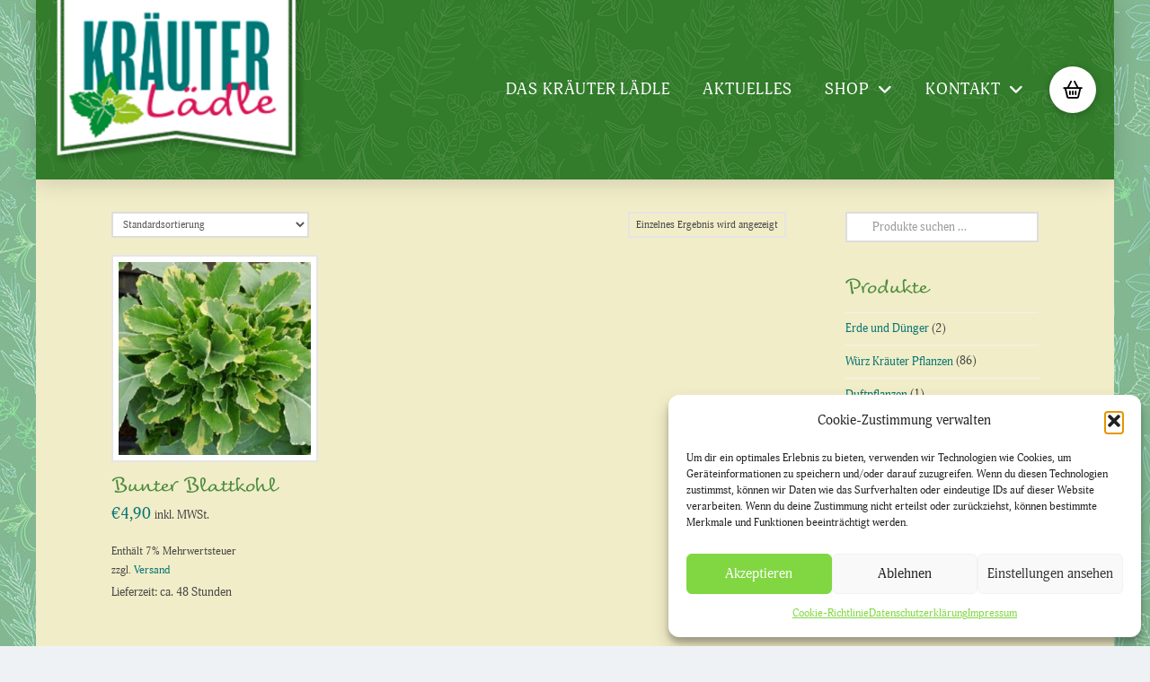

--- FILE ---
content_type: text/html; charset=UTF-8
request_url: https://www.kraeuter-laedle.de/produkt-schlagwort/brassica-oleracea-var-ramosa/
body_size: 23720
content:
<!DOCTYPE html>
<html class="no-js" lang="de">
<head>
<meta charset="UTF-8">
<meta name="viewport" content="width=device-width, initial-scale=1.0">
<link rel="pingback" href="https://www.kraeuter-laedle.de/xmlrpc.php">
<meta name='robots' content='index, follow, max-image-preview:large, max-snippet:-1, max-video-preview:-1' />

	<!-- This site is optimized with the Yoast SEO plugin v26.6 - https://yoast.com/wordpress/plugins/seo/ -->
	<title>Brassica oleracea var. Ramosa Archive - Kräuter Lädle</title>
	<link rel="canonical" href="https://www.kraeuter-laedle.de/produkt-schlagwort/brassica-oleracea-var-ramosa/" />
	<meta property="og:locale" content="de_DE" />
	<meta property="og:type" content="article" />
	<meta property="og:title" content="Brassica oleracea var. Ramosa Archive - Kräuter Lädle" />
	<meta property="og:url" content="https://www.kraeuter-laedle.de/produkt-schlagwort/brassica-oleracea-var-ramosa/" />
	<meta property="og:site_name" content="Kräuter Lädle" />
	<meta name="twitter:card" content="summary_large_image" />
	<script type="application/ld+json" class="yoast-schema-graph">{"@context":"https://schema.org","@graph":[{"@type":"CollectionPage","@id":"https://www.kraeuter-laedle.de/produkt-schlagwort/brassica-oleracea-var-ramosa/","url":"https://www.kraeuter-laedle.de/produkt-schlagwort/brassica-oleracea-var-ramosa/","name":"Brassica oleracea var. Ramosa Archive - Kräuter Lädle","isPartOf":{"@id":"https://www.kraeuter-laedle.de/#website"},"primaryImageOfPage":{"@id":"https://www.kraeuter-laedle.de/produkt-schlagwort/brassica-oleracea-var-ramosa/#primaryimage"},"image":{"@id":"https://www.kraeuter-laedle.de/produkt-schlagwort/brassica-oleracea-var-ramosa/#primaryimage"},"thumbnailUrl":"https://www.kraeuter-laedle.de/wp-content/uploads/2025/02/Bunter-Blattkohl.jpg","breadcrumb":{"@id":"https://www.kraeuter-laedle.de/produkt-schlagwort/brassica-oleracea-var-ramosa/#breadcrumb"},"inLanguage":"de"},{"@type":"ImageObject","inLanguage":"de","@id":"https://www.kraeuter-laedle.de/produkt-schlagwort/brassica-oleracea-var-ramosa/#primaryimage","url":"https://www.kraeuter-laedle.de/wp-content/uploads/2025/02/Bunter-Blattkohl.jpg","contentUrl":"https://www.kraeuter-laedle.de/wp-content/uploads/2025/02/Bunter-Blattkohl.jpg","width":359,"height":362},{"@type":"BreadcrumbList","@id":"https://www.kraeuter-laedle.de/produkt-schlagwort/brassica-oleracea-var-ramosa/#breadcrumb","itemListElement":[{"@type":"ListItem","position":1,"name":"Startseite","item":"https://www.kraeuter-laedle.de/"},{"@type":"ListItem","position":2,"name":"Brassica oleracea var. Ramosa"}]},{"@type":"WebSite","@id":"https://www.kraeuter-laedle.de/#website","url":"https://www.kraeuter-laedle.de/","name":"Kräuter Lädle","description":"Natürlich mit Kräutern.","potentialAction":[{"@type":"SearchAction","target":{"@type":"EntryPoint","urlTemplate":"https://www.kraeuter-laedle.de/?s={search_term_string}"},"query-input":{"@type":"PropertyValueSpecification","valueRequired":true,"valueName":"search_term_string"}}],"inLanguage":"de"}]}</script>
	<!-- / Yoast SEO plugin. -->


<link rel="alternate" type="application/rss+xml" title="Kräuter Lädle &raquo; Feed" href="https://www.kraeuter-laedle.de/feed/" />
<link rel="alternate" type="application/rss+xml" title="Kräuter Lädle &raquo; Kommentar-Feed" href="https://www.kraeuter-laedle.de/comments/feed/" />
<meta property="og:site_name" content="Kräuter Lädle"><meta property="og:title" content="Bunter Blattkohl"><meta property="og:description" content="Natürlich mit Kräutern."><meta property="og:image" content="https://www.kraeuter-laedle.de/wp-content/uploads/2025/02/Bunter-Blattkohl.jpg"><meta property="og:url" content="https://www.kraeuter-laedle.de/produkt/bunter-blattkohl/"><meta property="og:type" content="website"><link rel="alternate" type="application/rss+xml" title="Kräuter Lädle &raquo; Brassica oleracea var. Ramosa Schlagwort Feed" href="https://www.kraeuter-laedle.de/produkt-schlagwort/brassica-oleracea-var-ramosa/feed/" />
<style id='wp-img-auto-sizes-contain-inline-css' type='text/css'>
img:is([sizes=auto i],[sizes^="auto," i]){contain-intrinsic-size:3000px 1500px}
/*# sourceURL=wp-img-auto-sizes-contain-inline-css */
</style>
<link rel='stylesheet' id='german-market-blocks-integrations-css' href='https://www.kraeuter-laedle.de/wp-content/plugins/woocommerce-german-market/german-market-blocks/build/integrations.css?ver=3.53' type='text/css' media='all' />
<link rel='stylesheet' id='german-market-checkout-block-checkboxes-css' href='https://www.kraeuter-laedle.de/wp-content/plugins/woocommerce-german-market/german-market-blocks/build/blocks/checkout-checkboxes/style-index.css?ver=3.53' type='text/css' media='all' />
<link rel='stylesheet' id='german-market-product-charging-device-css' href='https://www.kraeuter-laedle.de/wp-content/plugins/woocommerce-german-market/german-market-blocks/build/blocks/product-charging-device/style-index.css?ver=3.53' type='text/css' media='all' />
<style id='wp-emoji-styles-inline-css' type='text/css'>

	img.wp-smiley, img.emoji {
		display: inline !important;
		border: none !important;
		box-shadow: none !important;
		height: 1em !important;
		width: 1em !important;
		margin: 0 0.07em !important;
		vertical-align: -0.1em !important;
		background: none !important;
		padding: 0 !important;
	}
/*# sourceURL=wp-emoji-styles-inline-css */
</style>
<link rel='stylesheet' id='wp-block-library-css' href='https://www.kraeuter-laedle.de/wp-includes/css/dist/block-library/style.min.css?ver=6.9' type='text/css' media='all' />
<link rel='stylesheet' id='wc-blocks-style-css' href='https://www.kraeuter-laedle.de/wp-content/plugins/woocommerce/assets/client/blocks/wc-blocks.css?ver=wc-10.4.3' type='text/css' media='all' />
<style id='global-styles-inline-css' type='text/css'>
:root{--wp--preset--aspect-ratio--square: 1;--wp--preset--aspect-ratio--4-3: 4/3;--wp--preset--aspect-ratio--3-4: 3/4;--wp--preset--aspect-ratio--3-2: 3/2;--wp--preset--aspect-ratio--2-3: 2/3;--wp--preset--aspect-ratio--16-9: 16/9;--wp--preset--aspect-ratio--9-16: 9/16;--wp--preset--color--black: #000000;--wp--preset--color--cyan-bluish-gray: #abb8c3;--wp--preset--color--white: #ffffff;--wp--preset--color--pale-pink: #f78da7;--wp--preset--color--vivid-red: #cf2e2e;--wp--preset--color--luminous-vivid-orange: #ff6900;--wp--preset--color--luminous-vivid-amber: #fcb900;--wp--preset--color--light-green-cyan: #7bdcb5;--wp--preset--color--vivid-green-cyan: #00d084;--wp--preset--color--pale-cyan-blue: #8ed1fc;--wp--preset--color--vivid-cyan-blue: #0693e3;--wp--preset--color--vivid-purple: #9b51e0;--wp--preset--gradient--vivid-cyan-blue-to-vivid-purple: linear-gradient(135deg,rgb(6,147,227) 0%,rgb(155,81,224) 100%);--wp--preset--gradient--light-green-cyan-to-vivid-green-cyan: linear-gradient(135deg,rgb(122,220,180) 0%,rgb(0,208,130) 100%);--wp--preset--gradient--luminous-vivid-amber-to-luminous-vivid-orange: linear-gradient(135deg,rgb(252,185,0) 0%,rgb(255,105,0) 100%);--wp--preset--gradient--luminous-vivid-orange-to-vivid-red: linear-gradient(135deg,rgb(255,105,0) 0%,rgb(207,46,46) 100%);--wp--preset--gradient--very-light-gray-to-cyan-bluish-gray: linear-gradient(135deg,rgb(238,238,238) 0%,rgb(169,184,195) 100%);--wp--preset--gradient--cool-to-warm-spectrum: linear-gradient(135deg,rgb(74,234,220) 0%,rgb(151,120,209) 20%,rgb(207,42,186) 40%,rgb(238,44,130) 60%,rgb(251,105,98) 80%,rgb(254,248,76) 100%);--wp--preset--gradient--blush-light-purple: linear-gradient(135deg,rgb(255,206,236) 0%,rgb(152,150,240) 100%);--wp--preset--gradient--blush-bordeaux: linear-gradient(135deg,rgb(254,205,165) 0%,rgb(254,45,45) 50%,rgb(107,0,62) 100%);--wp--preset--gradient--luminous-dusk: linear-gradient(135deg,rgb(255,203,112) 0%,rgb(199,81,192) 50%,rgb(65,88,208) 100%);--wp--preset--gradient--pale-ocean: linear-gradient(135deg,rgb(255,245,203) 0%,rgb(182,227,212) 50%,rgb(51,167,181) 100%);--wp--preset--gradient--electric-grass: linear-gradient(135deg,rgb(202,248,128) 0%,rgb(113,206,126) 100%);--wp--preset--gradient--midnight: linear-gradient(135deg,rgb(2,3,129) 0%,rgb(40,116,252) 100%);--wp--preset--font-size--small: 13px;--wp--preset--font-size--medium: 20px;--wp--preset--font-size--large: 36px;--wp--preset--font-size--x-large: 42px;--wp--preset--spacing--20: 0.44rem;--wp--preset--spacing--30: 0.67rem;--wp--preset--spacing--40: 1rem;--wp--preset--spacing--50: 1.5rem;--wp--preset--spacing--60: 2.25rem;--wp--preset--spacing--70: 3.38rem;--wp--preset--spacing--80: 5.06rem;--wp--preset--shadow--natural: 6px 6px 9px rgba(0, 0, 0, 0.2);--wp--preset--shadow--deep: 12px 12px 50px rgba(0, 0, 0, 0.4);--wp--preset--shadow--sharp: 6px 6px 0px rgba(0, 0, 0, 0.2);--wp--preset--shadow--outlined: 6px 6px 0px -3px rgb(255, 255, 255), 6px 6px rgb(0, 0, 0);--wp--preset--shadow--crisp: 6px 6px 0px rgb(0, 0, 0);}:where(.is-layout-flex){gap: 0.5em;}:where(.is-layout-grid){gap: 0.5em;}body .is-layout-flex{display: flex;}.is-layout-flex{flex-wrap: wrap;align-items: center;}.is-layout-flex > :is(*, div){margin: 0;}body .is-layout-grid{display: grid;}.is-layout-grid > :is(*, div){margin: 0;}:where(.wp-block-columns.is-layout-flex){gap: 2em;}:where(.wp-block-columns.is-layout-grid){gap: 2em;}:where(.wp-block-post-template.is-layout-flex){gap: 1.25em;}:where(.wp-block-post-template.is-layout-grid){gap: 1.25em;}.has-black-color{color: var(--wp--preset--color--black) !important;}.has-cyan-bluish-gray-color{color: var(--wp--preset--color--cyan-bluish-gray) !important;}.has-white-color{color: var(--wp--preset--color--white) !important;}.has-pale-pink-color{color: var(--wp--preset--color--pale-pink) !important;}.has-vivid-red-color{color: var(--wp--preset--color--vivid-red) !important;}.has-luminous-vivid-orange-color{color: var(--wp--preset--color--luminous-vivid-orange) !important;}.has-luminous-vivid-amber-color{color: var(--wp--preset--color--luminous-vivid-amber) !important;}.has-light-green-cyan-color{color: var(--wp--preset--color--light-green-cyan) !important;}.has-vivid-green-cyan-color{color: var(--wp--preset--color--vivid-green-cyan) !important;}.has-pale-cyan-blue-color{color: var(--wp--preset--color--pale-cyan-blue) !important;}.has-vivid-cyan-blue-color{color: var(--wp--preset--color--vivid-cyan-blue) !important;}.has-vivid-purple-color{color: var(--wp--preset--color--vivid-purple) !important;}.has-black-background-color{background-color: var(--wp--preset--color--black) !important;}.has-cyan-bluish-gray-background-color{background-color: var(--wp--preset--color--cyan-bluish-gray) !important;}.has-white-background-color{background-color: var(--wp--preset--color--white) !important;}.has-pale-pink-background-color{background-color: var(--wp--preset--color--pale-pink) !important;}.has-vivid-red-background-color{background-color: var(--wp--preset--color--vivid-red) !important;}.has-luminous-vivid-orange-background-color{background-color: var(--wp--preset--color--luminous-vivid-orange) !important;}.has-luminous-vivid-amber-background-color{background-color: var(--wp--preset--color--luminous-vivid-amber) !important;}.has-light-green-cyan-background-color{background-color: var(--wp--preset--color--light-green-cyan) !important;}.has-vivid-green-cyan-background-color{background-color: var(--wp--preset--color--vivid-green-cyan) !important;}.has-pale-cyan-blue-background-color{background-color: var(--wp--preset--color--pale-cyan-blue) !important;}.has-vivid-cyan-blue-background-color{background-color: var(--wp--preset--color--vivid-cyan-blue) !important;}.has-vivid-purple-background-color{background-color: var(--wp--preset--color--vivid-purple) !important;}.has-black-border-color{border-color: var(--wp--preset--color--black) !important;}.has-cyan-bluish-gray-border-color{border-color: var(--wp--preset--color--cyan-bluish-gray) !important;}.has-white-border-color{border-color: var(--wp--preset--color--white) !important;}.has-pale-pink-border-color{border-color: var(--wp--preset--color--pale-pink) !important;}.has-vivid-red-border-color{border-color: var(--wp--preset--color--vivid-red) !important;}.has-luminous-vivid-orange-border-color{border-color: var(--wp--preset--color--luminous-vivid-orange) !important;}.has-luminous-vivid-amber-border-color{border-color: var(--wp--preset--color--luminous-vivid-amber) !important;}.has-light-green-cyan-border-color{border-color: var(--wp--preset--color--light-green-cyan) !important;}.has-vivid-green-cyan-border-color{border-color: var(--wp--preset--color--vivid-green-cyan) !important;}.has-pale-cyan-blue-border-color{border-color: var(--wp--preset--color--pale-cyan-blue) !important;}.has-vivid-cyan-blue-border-color{border-color: var(--wp--preset--color--vivid-cyan-blue) !important;}.has-vivid-purple-border-color{border-color: var(--wp--preset--color--vivid-purple) !important;}.has-vivid-cyan-blue-to-vivid-purple-gradient-background{background: var(--wp--preset--gradient--vivid-cyan-blue-to-vivid-purple) !important;}.has-light-green-cyan-to-vivid-green-cyan-gradient-background{background: var(--wp--preset--gradient--light-green-cyan-to-vivid-green-cyan) !important;}.has-luminous-vivid-amber-to-luminous-vivid-orange-gradient-background{background: var(--wp--preset--gradient--luminous-vivid-amber-to-luminous-vivid-orange) !important;}.has-luminous-vivid-orange-to-vivid-red-gradient-background{background: var(--wp--preset--gradient--luminous-vivid-orange-to-vivid-red) !important;}.has-very-light-gray-to-cyan-bluish-gray-gradient-background{background: var(--wp--preset--gradient--very-light-gray-to-cyan-bluish-gray) !important;}.has-cool-to-warm-spectrum-gradient-background{background: var(--wp--preset--gradient--cool-to-warm-spectrum) !important;}.has-blush-light-purple-gradient-background{background: var(--wp--preset--gradient--blush-light-purple) !important;}.has-blush-bordeaux-gradient-background{background: var(--wp--preset--gradient--blush-bordeaux) !important;}.has-luminous-dusk-gradient-background{background: var(--wp--preset--gradient--luminous-dusk) !important;}.has-pale-ocean-gradient-background{background: var(--wp--preset--gradient--pale-ocean) !important;}.has-electric-grass-gradient-background{background: var(--wp--preset--gradient--electric-grass) !important;}.has-midnight-gradient-background{background: var(--wp--preset--gradient--midnight) !important;}.has-small-font-size{font-size: var(--wp--preset--font-size--small) !important;}.has-medium-font-size{font-size: var(--wp--preset--font-size--medium) !important;}.has-large-font-size{font-size: var(--wp--preset--font-size--large) !important;}.has-x-large-font-size{font-size: var(--wp--preset--font-size--x-large) !important;}
/*# sourceURL=global-styles-inline-css */
</style>

<style id='classic-theme-styles-inline-css' type='text/css'>
/*! This file is auto-generated */
.wp-block-button__link{color:#fff;background-color:#32373c;border-radius:9999px;box-shadow:none;text-decoration:none;padding:calc(.667em + 2px) calc(1.333em + 2px);font-size:1.125em}.wp-block-file__button{background:#32373c;color:#fff;text-decoration:none}
/*# sourceURL=/wp-includes/css/classic-themes.min.css */
</style>
<link rel='stylesheet' id='woocommerce-smallscreen-css' href='https://www.kraeuter-laedle.de/wp-content/plugins/woocommerce/assets/css/woocommerce-smallscreen.css?ver=10.4.3' type='text/css' media='only screen and (max-width: 768px)' />
<style id='woocommerce-inline-inline-css' type='text/css'>
.woocommerce form .form-row .required { visibility: visible; }
/*# sourceURL=woocommerce-inline-inline-css */
</style>
<link rel='stylesheet' id='cmplz-general-css' href='https://www.kraeuter-laedle.de/wp-content/plugins/complianz-gdpr/assets/css/cookieblocker.min.css?ver=1767091047' type='text/css' media='all' />
<link rel='stylesheet' id='x-stack-css' href='https://www.kraeuter-laedle.de/wp-content/themes/pro/framework/dist/css/site/stacks/renew.css?ver=6.7.10' type='text/css' media='all' />
<link rel='stylesheet' id='x-woocommerce-css' href='https://www.kraeuter-laedle.de/wp-content/themes/pro/framework/dist/css/site/woocommerce/renew.css?ver=6.7.10' type='text/css' media='all' />
<link rel='stylesheet' id='x-child-css' href='https://www.kraeuter-laedle.de/wp-content/themes/pro-child/style.css?ver=6.7.10' type='text/css' media='all' />
<link rel='stylesheet' id='newsletter-css' href='https://www.kraeuter-laedle.de/wp-content/plugins/newsletter/style.css?ver=9.1.0' type='text/css' media='all' />
<link rel='stylesheet' id='german-market-blocks-order-button-position-css' href='https://www.kraeuter-laedle.de/wp-content/plugins/woocommerce-german-market/german-market-blocks/additional-css/order-button-checkout-fields.css?ver=3.53' type='text/css' media='all' />
<link rel='stylesheet' id='woocommerce-de_frontend_styles-css' href='https://www.kraeuter-laedle.de/wp-content/plugins/woocommerce-german-market/css/frontend.min.css?ver=3.53' type='text/css' media='all' />
<link rel='stylesheet' id='the-grid-css' href='https://www.kraeuter-laedle.de/wp-content/plugins/the-grid/frontend/assets/css/the-grid.min.css?ver=2.2.0' type='text/css' media='all' />
<style id='the-grid-inline-css' type='text/css'>
.tolb-holder{background:rgba(0,0,0,0.8)}.tolb-holder .tolb-close,.tolb-holder .tolb-title,.tolb-holder .tolb-counter,.tolb-holder .tolb-next i,.tolb-holder .tolb-prev i{color:#ffffff}.tolb-holder .tolb-load{border-color:rgba(255,255,255,0.2);border-left:3px solid #ffffff}
.to-heart-icon,.to-heart-icon svg,.to-post-like,.to-post-like .to-like-count{position:relative;display:inline-block}.to-post-like{width:auto;cursor:pointer;font-weight:400}.to-heart-icon{float:left;margin:0 4px 0 0}.to-heart-icon svg{overflow:visible;width:15px;height:14px}.to-heart-icon g{-webkit-transform:scale(1);transform:scale(1)}.to-heart-icon path{-webkit-transform:scale(1);transform:scale(1);transition:fill .4s ease,stroke .4s ease}.no-liked .to-heart-icon path{fill:#999;stroke:#999}.empty-heart .to-heart-icon path{fill:transparent!important;stroke:#999}.liked .to-heart-icon path,.to-heart-icon svg:hover path{fill:#ff6863!important;stroke:#ff6863!important}@keyframes heartBeat{0%{transform:scale(1)}20%{transform:scale(.8)}30%{transform:scale(.95)}45%{transform:scale(.75)}50%{transform:scale(.85)}100%{transform:scale(.9)}}@-webkit-keyframes heartBeat{0%,100%,50%{-webkit-transform:scale(1)}20%{-webkit-transform:scale(.8)}30%{-webkit-transform:scale(.95)}45%{-webkit-transform:scale(.75)}}.heart-pulse g{-webkit-animation-name:heartBeat;animation-name:heartBeat;-webkit-animation-duration:1s;animation-duration:1s;-webkit-animation-iteration-count:infinite;animation-iteration-count:infinite;-webkit-transform-origin:50% 50%;transform-origin:50% 50%}.to-post-like a{color:inherit!important;fill:inherit!important;stroke:inherit!important}
/*# sourceURL=the-grid-inline-css */
</style>
<style id='cs-inline-css' type='text/css'>
@media (min-width:1200px){.x-hide-xl{display:none !important;}}@media (min-width:979px) and (max-width:1199px){.x-hide-lg{display:none !important;}}@media (min-width:767px) and (max-width:978px){.x-hide-md{display:none !important;}}@media (min-width:480px) and (max-width:766px){.x-hide-sm{display:none !important;}}@media (max-width:479px){.x-hide-xs{display:none !important;}} a,h1 a:hover,h2 a:hover,h3 a:hover,h4 a:hover,h5 a:hover,h6 a:hover,.x-comment-time:hover,#reply-title small a,.comment-reply-link:hover,.x-comment-author a:hover,.x-recent-posts a:hover .h-recent-posts{color:#087574;}a:hover,#reply-title small a:hover{color:#b81e58;}.entry-title i,.entry-title svg{color:#4c782f;}.woocommerce .price > .amount,.woocommerce .price > ins > .amount,.woocommerce li.product .entry-header h3 a:hover,.woocommerce .star-rating:before,.woocommerce .star-rating span:before{color:#087574;}a.x-img-thumbnail:hover,li.bypostauthor > article.comment{border-color:#087574;}.woocommerce li.comment.bypostauthor .star-rating-container{border-color:#087574 !important;}.flex-direction-nav a,.flex-control-nav a:hover,.flex-control-nav a.flex-active,.x-dropcap,.x-skill-bar .bar,.x-pricing-column.featured h2,.h-comments-title small,.x-pagination a:hover,.woocommerce-pagination a:hover,.x-entry-share .x-share:hover,.entry-thumb,.widget_tag_cloud .tagcloud a:hover,.widget_product_tag_cloud .tagcloud a:hover,.x-highlight,.x-recent-posts .x-recent-posts-img:after,.x-portfolio-filters{background-color:#087574;}.x-portfolio-filters:hover{background-color:#b81e58;}.woocommerce .onsale,.widget_price_filter .ui-slider .ui-slider-range,.woocommerce #comments li.comment.bypostauthor article.comment:before{background-color:#087574;}.x-main{width:calc(76% - 3.20197%);}.x-sidebar{width:calc(100% - 3.20197% - 76%);}.h-landmark{font-weight:400;}.x-comment-author a{color:hsl(0,0%,28%);}.woocommerce .price > .from,.woocommerce .price > del,.woocommerce p.stars span a:after,.widget_price_filter .price_slider_amount .button,.widget_shopping_cart .buttons .button{color:hsl(0,0%,28%);}.x-comment-author a,.comment-form-author label,.comment-form-email label,.comment-form-url label,.comment-form-rating label,.comment-form-comment label,.widget_calendar #wp-calendar caption,.widget_calendar #wp-calendar th,.x-accordion-heading .x-accordion-toggle,.x-nav-tabs > li > a:hover,.x-nav-tabs > .active > a,.x-nav-tabs > .active > a:hover{color:#4c8c3e;}.widget_calendar #wp-calendar th{border-bottom-color:#4c8c3e;}.x-pagination span.current,.woocommerce-pagination span[aria-current],.x-portfolio-filters-menu,.widget_tag_cloud .tagcloud a,.h-feature-headline span i,.widget_price_filter .ui-slider .ui-slider-handle{background-color:#4c8c3e;}@media (max-width:978.98px){}@media (max-width:978.98px){.x-content-sidebar-active .alignwide,.x-sidebar-content-active .alignwide{width:calc((1104 / 1032) * 100%);max-width:calc((1104 / 1032) * 100%);margin-left:calc((((1104 / 1032) * 100%) - 100%) / -2);}}@media (max-width:978.98px){.x-content-sidebar-active .alignfull,.x-sidebar-content-active .alignfull{width:calc((1200 / 1032) * 100%);max-width:calc((1200 / 1032) * 100%);margin-left:calc((((1200 / 1032) * 100%) - 100%) / -2);}}.x-full-width-active .alignwide{width:calc((1104 / 1032) * 100%);max-width:calc((1104 / 1032) * 100%);margin-left:calc((((1104 / 1032) * 100%) - 100%) / -2);}.x-full-width-active .alignfull{width:calc((1200 / 1032) * 100%);max-width:calc((1200 / 1032) * 100%);margin-left:calc((((1200 / 1032) * 100%) - 100%) / -2);}html{font-size:13px;}@media (min-width:479px){html{font-size:13px;}}@media (min-width:766px){html{font-size:13px;}}@media (min-width:978px){html{font-size:13px;}}@media (min-width:1199px){html{font-size:13px;}}body{font-style:normal;font-weight:400;color:hsl(0,0%,28%);background:#eff2f4 url(//kraeuter-laedle.de/wp-content/uploads/2016/11/hg_muster_kraeuter_gruen.jpg) center top repeat;}.w-b{font-weight:400 !important;}h1,h2,h3,h4,h5,h6,.h1,.h2,.h3,.h4,.h5,.h6,.x-text-headline{font-family:"tornac",sans-serif;font-style:normal;font-weight:400;}h1,.h1{letter-spacing:0.0em;}h2,.h2{letter-spacing:0.0em;}h3,.h3{letter-spacing:0.0em;}h4,.h4{letter-spacing:0.0em;}h5,.h5{letter-spacing:0.0em;}h6,.h6{letter-spacing:0.0em;}.w-h{font-weight:400 !important;}.x-container.width{width:86%;}.x-container.max{max-width:1200px;}.x-bar-content.x-container.width{flex-basis:86%;}.site,.x-site{width:86%;max-width:1200px;}.x-main.full{float:none;clear:both;display:block;width:auto;}@media (max-width:978.98px){.x-main.full,.x-main.left,.x-main.right,.x-sidebar.left,.x-sidebar.right{float:none;display:block;width:auto !important;}}.entry-header,.entry-content{font-size:1.154rem;}body,input,button,select,textarea{font-family:"adonis-web",serif;}h1,h2,h3,h4,h5,h6,.h1,.h2,.h3,.h4,.h5,.h6,h1 a,h2 a,h3 a,h4 a,h5 a,h6 a,.h1 a,.h2 a,.h3 a,.h4 a,.h5 a,.h6 a,blockquote{color:#4c8c3e;}.cfc-h-tx{color:#4c8c3e !important;}.cfc-h-bd{border-color:#4c8c3e !important;}.cfc-h-bg{background-color:#4c8c3e !important;}.cfc-b-tx{color:hsl(0,0%,28%) !important;}.cfc-b-bd{border-color:hsl(0,0%,28%) !important;}.cfc-b-bg{background-color:hsl(0,0%,28%) !important;}.x-btn,.button,[type="submit"]{color:#fff;border-color:#4c782f;background-color:#4c782f;text-shadow:0 0.075em 0.075em rgba(0,0,0,0.5);border-radius:0.25em;padding:0.429em 1.143em 0.643em;font-size:14px;}.x-btn:hover,.button:hover,[type="submit"]:hover{color:#fff;border-color:#b81e58;background-color:#b81e58;text-shadow:0 0.075em 0.075em rgba(0,0,0,0.5);}.x-btn.x-btn-real,.x-btn.x-btn-real:hover{margin-bottom:0.25em;text-shadow:0 0.075em 0.075em rgba(0,0,0,0.65);}.x-btn.x-btn-real{box-shadow:0 0.25em 0 0 #128c73,0 4px 9px rgba(0,0,0,0.75);}.x-btn.x-btn-real:hover{box-shadow:0 0.25em 0 0 #0e6d64,0 4px 9px rgba(0,0,0,0.75);}.x-btn.x-btn-flat,.x-btn.x-btn-flat:hover{margin-bottom:0;text-shadow:0 0.075em 0.075em rgba(0,0,0,0.65);box-shadow:none;}.x-btn.x-btn-transparent,.x-btn.x-btn-transparent:hover{margin-bottom:0;border-width:3px;text-shadow:none;text-transform:uppercase;background-color:transparent;box-shadow:none;}.x-cart-notification-icon.loading{color:#545454;}.x-cart-notification:before{background-color:#000000;}.x-cart-notification-icon.added{color:#ffffff;}.x-cart-notification.added:before{background-color:#46a546;}.woocommerce-MyAccount-navigation-link a{color:hsl(0,0%,28%);}.woocommerce-MyAccount-navigation-link a:hover,.woocommerce-MyAccount-navigation-link.is-active a{color:#4c8c3e;}.cart_item .product-remove a{color:hsl(0,0%,28%);}.cart_item .product-remove a:hover{color:#4c8c3e;}.cart_item .product-name a{color:#4c8c3e;}.cart_item .product-name a:hover{color:#087574;}.woocommerce p.stars span a{background-color:#087574;}.x-colophon.bottom{background-color:#4c782f;}.x-colophon.bottom,.x-colophon.bottom a,.x-colophon.bottom .x-social-global a{color:#ffffff;}.bg .mejs-container,.x-video .mejs-container{position:unset !important;} @font-face{font-family:'FontAwesomePro';font-style:normal;font-weight:900;font-display:block;src:url('https://www.kraeuter-laedle.de/wp-content/themes/pro/cornerstone/assets/fonts/fa-solid-900.woff2?ver=6.7.2') format('woff2'),url('https://www.kraeuter-laedle.de/wp-content/themes/pro/cornerstone/assets/fonts/fa-solid-900.ttf?ver=6.7.2') format('truetype');}[data-x-fa-pro-icon]{font-family:"FontAwesomePro" !important;}[data-x-fa-pro-icon]:before{content:attr(data-x-fa-pro-icon);}[data-x-icon],[data-x-icon-o],[data-x-icon-l],[data-x-icon-s],[data-x-icon-b],[data-x-icon-sr],[data-x-icon-ss],[data-x-icon-sl],[data-x-fa-pro-icon],[class*="cs-fa-"]{display:inline-flex;font-style:normal;font-weight:400;text-decoration:inherit;text-rendering:auto;-webkit-font-smoothing:antialiased;-moz-osx-font-smoothing:grayscale;}[data-x-icon].left,[data-x-icon-o].left,[data-x-icon-l].left,[data-x-icon-s].left,[data-x-icon-b].left,[data-x-icon-sr].left,[data-x-icon-ss].left,[data-x-icon-sl].left,[data-x-fa-pro-icon].left,[class*="cs-fa-"].left{margin-right:0.5em;}[data-x-icon].right,[data-x-icon-o].right,[data-x-icon-l].right,[data-x-icon-s].right,[data-x-icon-b].right,[data-x-icon-sr].right,[data-x-icon-ss].right,[data-x-icon-sl].right,[data-x-fa-pro-icon].right,[class*="cs-fa-"].right{margin-left:0.5em;}[data-x-icon]:before,[data-x-icon-o]:before,[data-x-icon-l]:before,[data-x-icon-s]:before,[data-x-icon-b]:before,[data-x-icon-sr]:before,[data-x-icon-ss]:before,[data-x-icon-sl]:before,[data-x-fa-pro-icon]:before,[class*="cs-fa-"]:before{line-height:1;}@font-face{font-family:'FontAwesome';font-style:normal;font-weight:900;font-display:block;src:url('https://www.kraeuter-laedle.de/wp-content/themes/pro/cornerstone/assets/fonts/fa-solid-900.woff2?ver=6.7.2') format('woff2'),url('https://www.kraeuter-laedle.de/wp-content/themes/pro/cornerstone/assets/fonts/fa-solid-900.ttf?ver=6.7.2') format('truetype');}[data-x-icon],[data-x-icon-s],[data-x-icon][class*="cs-fa-"]{font-family:"FontAwesome" !important;font-weight:900;}[data-x-icon]:before,[data-x-icon][class*="cs-fa-"]:before{content:attr(data-x-icon);}[data-x-icon-s]:before{content:attr(data-x-icon-s);}@font-face{font-family:'FontAwesomeRegular';font-style:normal;font-weight:400;font-display:block;src:url('https://www.kraeuter-laedle.de/wp-content/themes/pro/cornerstone/assets/fonts/fa-regular-400.woff2?ver=6.7.2') format('woff2'),url('https://www.kraeuter-laedle.de/wp-content/themes/pro/cornerstone/assets/fonts/fa-regular-400.ttf?ver=6.7.2') format('truetype');}@font-face{font-family:'FontAwesomePro';font-style:normal;font-weight:400;font-display:block;src:url('https://www.kraeuter-laedle.de/wp-content/themes/pro/cornerstone/assets/fonts/fa-regular-400.woff2?ver=6.7.2') format('woff2'),url('https://www.kraeuter-laedle.de/wp-content/themes/pro/cornerstone/assets/fonts/fa-regular-400.ttf?ver=6.7.2') format('truetype');}[data-x-icon-o]{font-family:"FontAwesomeRegular" !important;}[data-x-icon-o]:before{content:attr(data-x-icon-o);}@font-face{font-family:'FontAwesomeLight';font-style:normal;font-weight:300;font-display:block;src:url('https://www.kraeuter-laedle.de/wp-content/themes/pro/cornerstone/assets/fonts/fa-light-300.woff2?ver=6.7.2') format('woff2'),url('https://www.kraeuter-laedle.de/wp-content/themes/pro/cornerstone/assets/fonts/fa-light-300.ttf?ver=6.7.2') format('truetype');}@font-face{font-family:'FontAwesomePro';font-style:normal;font-weight:300;font-display:block;src:url('https://www.kraeuter-laedle.de/wp-content/themes/pro/cornerstone/assets/fonts/fa-light-300.woff2?ver=6.7.2') format('woff2'),url('https://www.kraeuter-laedle.de/wp-content/themes/pro/cornerstone/assets/fonts/fa-light-300.ttf?ver=6.7.2') format('truetype');}[data-x-icon-l]{font-family:"FontAwesomeLight" !important;font-weight:300;}[data-x-icon-l]:before{content:attr(data-x-icon-l);}@font-face{font-family:'FontAwesomeBrands';font-style:normal;font-weight:normal;font-display:block;src:url('https://www.kraeuter-laedle.de/wp-content/themes/pro/cornerstone/assets/fonts/fa-brands-400.woff2?ver=6.7.2') format('woff2'),url('https://www.kraeuter-laedle.de/wp-content/themes/pro/cornerstone/assets/fonts/fa-brands-400.ttf?ver=6.7.2') format('truetype');}[data-x-icon-b]{font-family:"FontAwesomeBrands" !important;}[data-x-icon-b]:before{content:attr(data-x-icon-b);}.woocommerce .button.product_type_simple:before,.woocommerce .button.product_type_variable:before,.woocommerce .button.single_add_to_cart_button:before{font-family:"FontAwesome" !important;font-weight:900;}.widget.widget_rss li .rsswidget:before{content:"\f35d";padding-right:0.4em;font-family:"FontAwesome";} .m3qa-0.x-bar{height:50px;background-color:rgb(0,66,2);z-index:9999;}.m3qa-0 .x-bar-content{height:50px;}.m3qa-0.x-bar-outer-spacers:after,.m3qa-0.x-bar-outer-spacers:before{flex-basis:20px;width:20px!important;height:20px;}.m3qa-0.x-bar-space{height:50px;}.m3qa-1.x-bar{border-top-width:0;border-right-width:0;border-bottom-width:0;border-left-width:0;font-size:1em;box-shadow:0px 3px 25px 0px rgba(0,0,0,0.15);}.m3qa-1 .x-bar-content{display:flex;flex-direction:row;justify-content:space-between;align-items:center;flex-grow:0;flex-shrink:1;flex-basis:100%;}.m3qa-1.x-bar-space{font-size:1em;}.m3qa-2.x-bar{height:200px;background-color:#ffffff;z-index:9998;}.m3qa-2 .x-bar-content{height:200px;}.m3qa-2.x-bar-outer-spacers:after,.m3qa-2.x-bar-outer-spacers:before{flex-basis:0px;width:0px!important;height:0px;}.m3qa-2.x-bar-space{height:200px;}.m3qa-2 > .x-bg > .x-bg-layer-lower-image {background-image:url(https://www.kraeuter-laedle.de/wp-content/uploads/2016/11/hg_kraueter_nav.gif);background-repeat:repeat;background-position:center;background-size:auto;background-attachment:inherit;}:where(body:not(.tco-disable-effects)) .m3qa-3:is(.x-effect-exit,.x-effect-entering,.x-effect-exiting) {animation-delay:0ms;animation-duration:1000ms;animation-timing-function:cubic-bezier(0.400,0.000,0.200,1.000);transition-delay:0ms;transition-duration:1000ms;transition-timing-function:cubic-bezier(0.400,0.000,0.200,1.000);}.m3qa-3:is(.x-effect-enter){opacity:1;}:where(body:not(.tco-disable-effects)) .m3qa-3:is(.x-effect-exit){opacity:0;}.m3qa-4.x-bar-container{display:flex;flex-direction:row;flex-basis:auto;border-top-width:0;border-right-width:0;border-bottom-width:0;border-left-width:0;font-size:1em;z-index:auto;}.m3qa-5.x-bar-container{justify-content:space-between;flex-grow:0;flex-shrink:1;}.m3qa-6.x-bar-container{align-items:center;}.m3qa-8.x-bar-container{justify-content:flex-end;flex-grow:1;flex-shrink:0;}.m3qa-9.x-bar-container{align-items:flex-start;max-width:300px;padding-right:0px;padding-left:20px;}.m3qa-a.x-bar-container{padding-top:0px;padding-bottom:0px;}.m3qa-b.x-bar-container{padding-right:20px;padding-left:10px;}.m3qa-c.x-anchor {height:3em;background-color:#42853B;}.m3qa-c.x-anchor .x-anchor-content {padding-top:0em;padding-right:0.5em;padding-bottom:0em;padding-left:0.5em;}.m3qa-c.x-anchor .x-anchor-text-primary {font-family:"tornac",sans-serif;font-weight:400;}.m3qa-c.x-anchor .x-graphic-icon {color:rgb(255,255,255);}.m3qa-e.x-anchor {border-top-width:0;border-right-width:0;border-bottom-width:0;border-left-width:0;}.m3qa-e.x-anchor .x-anchor-content {display:flex;flex-direction:row;}.m3qa-f.x-anchor {border-top-left-radius:100em;border-top-right-radius:100em;border-bottom-right-radius:100em;border-bottom-left-radius:100em;box-shadow:0em 0.15em 0.65em 0em rgba(0,0,0,0.25);}.m3qa-f.x-anchor .x-graphic {margin-top:5px;margin-right:5px;margin-bottom:5px;margin-left:5px;}.m3qa-f.x-anchor .x-graphic-icon {width:auto;border-top-width:0;border-right-width:0;border-bottom-width:0;border-left-width:0;}.m3qa-f.x-anchor .x-toggle {color:rgba(0,0,0,1);}.m3qa-f.x-anchor:hover .x-toggle,.m3qa-f.x-anchor[class*="active"] .x-toggle,[data-x-effect-provider*="colors"]:hover .m3qa-f.x-anchor .x-toggle {color:rgba(0,0,0,0.5);}.m3qa-f.x-anchor .x-toggle-burger {width:10em;margin-top:3em;margin-right:0;margin-bottom:3em;margin-left:0;font-size:2px;}.m3qa-f.x-anchor .x-toggle-burger-bun-t {transform:translate3d(0,calc(3em * -1),0);}.m3qa-f.x-anchor .x-toggle-burger-bun-b {transform:translate3d(0,3em,0);}.m3qa-g.x-anchor {font-size:1em;}.m3qa-h.x-anchor .x-anchor-content {justify-content:center;}.m3qa-i.x-anchor .x-anchor-content {align-items:center;}.m3qa-k.x-anchor .x-anchor-text {margin-top:5px;margin-bottom:5px;margin-left:5px;}.m3qa-l.x-anchor .x-anchor-text {margin-right:5px;}.m3qa-l.x-anchor .x-anchor-text-primary {text-transform:uppercase;}.m3qa-m.x-anchor .x-anchor-text-primary {font-size:1em;font-style:normal;line-height:1;}.m3qa-n.x-anchor .x-anchor-text-primary {color:rgb(255,255,255);}.m3qa-o.x-anchor:hover .x-anchor-text-primary,.m3qa-o.x-anchor[class*="active"] .x-anchor-text-primary,[data-x-effect-provider*="colors"]:hover .m3qa-o.x-anchor .x-anchor-text-primary {color:rgba(0,0,0,0.5);}.m3qa-p.x-anchor .x-graphic-icon {font-size:1.25em;}.m3qa-p.x-anchor:hover .x-graphic-icon,.m3qa-p.x-anchor[class*="active"] .x-graphic-icon,[data-x-effect-provider*="colors"]:hover .m3qa-p.x-anchor .x-graphic-icon {color:rgba(0,0,0,0.5);}.m3qa-q.x-anchor .x-anchor-sub-indicator {font-size:1em;}.m3qa-r.x-anchor .x-anchor-content {justify-content:flex-start;}.m3qa-r.x-anchor .x-anchor-text {margin-right:auto;}.m3qa-r.x-anchor .x-anchor-sub-indicator {color:rgba(0,0,0,1);}.m3qa-r.x-anchor:hover .x-anchor-sub-indicator,.m3qa-r.x-anchor[class*="active"] .x-anchor-sub-indicator,[data-x-effect-provider*="colors"]:hover .m3qa-r.x-anchor .x-anchor-sub-indicator {color:rgba(0,0,0,0.5);}.m3qa-s.x-anchor .x-anchor-content {padding-top:0.75em;padding-right:0.75em;padding-bottom:0.75em;padding-left:0.75em;}.m3qa-s.x-anchor .x-anchor-sub-indicator {margin-top:5px;margin-right:5px;margin-bottom:5px;margin-left:5px;}.m3qa-t.x-anchor .x-anchor-text-primary {font-family:inherit;font-weight:inherit;color:rgba(0,0,0,1);}.m3qa-u.x-anchor {font-size:1.4em;background-color:transparent;}.m3qa-u.x-anchor:hover,.m3qa-u.x-anchor[class*="active"],[data-x-effect-provider*="colors"]:hover .m3qa-u.x-anchor {background-color:rgba(0,73,4,0.43);}.m3qa-u.x-anchor .x-anchor-text-primary {letter-spacing:0.05em;margin-right:calc(0.05em * -1);}.m3qa-u.x-anchor:hover .x-anchor-text-primary,.m3qa-u.x-anchor[class*="active"] .x-anchor-text-primary,[data-x-effect-provider*="colors"]:hover .m3qa-u.x-anchor .x-anchor-text-primary {color:rgba(108,255,0,0.5);}.m3qa-u.x-anchor .x-anchor-sub-indicator {color:rgb(255,255,255);}.m3qa-u.x-anchor:hover .x-anchor-sub-indicator,.m3qa-u.x-anchor[class*="active"] .x-anchor-sub-indicator,[data-x-effect-provider*="colors"]:hover .m3qa-u.x-anchor .x-anchor-sub-indicator {color:rgba(121,255,0,0.5);}.m3qa-v.x-anchor .x-anchor-text-primary {font-family:"adonis-web",serif;font-weight:400;}.m3qa-w.x-anchor:hover .x-anchor-text-primary,.m3qa-w.x-anchor[class*="active"] .x-anchor-text-primary,[data-x-effect-provider*="colors"]:hover .m3qa-w.x-anchor .x-anchor-text-primary {color:rgba(185,255,0,0.86);}.m3qa-x.x-anchor {width:4em;height:4em;background-color:rgba(255,255,255,1);}.m3qa-x.x-anchor .x-graphic-icon {color:rgba(0,0,0,1);}.m3qa-y.x-anchor {margin-top:0em;margin-bottom:0em;}.m3qa-z.x-anchor {margin-right:20px;margin-left:20px;}.m3qa-10.x-anchor {max-width:18em;margin-right:auto;margin-left:auto;font-size:calc(16px + 3vmin);background-color:rgba(7,60,0,0);}.m3qa-10.x-anchor .x-anchor-content {align-items:baseline;padding-top:0.8em;padding-right:1em;padding-bottom:0.8em;padding-left:1em;}.m3qa-10.x-anchor:hover .x-anchor-text-primary,.m3qa-10.x-anchor[class*="active"] .x-anchor-text-primary,[data-x-effect-provider*="colors"]:hover .m3qa-10.x-anchor .x-anchor-text-primary {color:rgba(191,255,0,0.79);}.m3qa-10.x-anchor .x-anchor-sub-indicator {width:1em;margin-top:0em;margin-right:-1.409em;margin-bottom:0em;margin-left:0.409em;color:rgba(255,255,255,0.66);}.m3qa-10.x-anchor:hover .x-anchor-sub-indicator,.m3qa-10.x-anchor[class*="active"] .x-anchor-sub-indicator,[data-x-effect-provider*="colors"]:hover .m3qa-10.x-anchor .x-anchor-sub-indicator {color:rgb(255,255,255);}.m3qa-10.x-anchor,.m3qa-10.x-anchor :not([data-x-particle]) {transition-duration:222ms;}.m3qa-11.x-anchor {min-width:30px;}.m3qa-11.x-anchor:hover,.m3qa-11.x-anchor[class*="active"],[data-x-effect-provider*="colors"]:hover .m3qa-11.x-anchor {background-color:rgb(46,109,0);}.m3qa-11.x-anchor .x-graphic-icon {font-size:1.5em;}.m3qa-11.x-anchor:hover .x-graphic-icon,.m3qa-11.x-anchor[class*="active"] .x-graphic-icon,[data-x-effect-provider*="colors"]:hover .m3qa-11.x-anchor .x-graphic-icon {color:rgb(255,255,255);}.m3qa-12 .buttons .x-anchor {width:47.5%;border-top-width:1px;border-right-width:1px;border-bottom-width:1px;border-left-width:1px;border-top-style:solid;border-right-style:solid;border-bottom-style:solid;border-left-style:solid;border-top-color:rgba(0,0,0,0.065);border-right-color:rgba(0,0,0,0.065);border-bottom-color:rgba(0,0,0,0.065);border-left-color:rgba(0,0,0,0.065);border-top-left-radius:0.5em;border-top-right-radius:0.5em;border-bottom-right-radius:0.5em;border-bottom-left-radius:0.5em;font-size:0.75em;background-color:rgb(245,245,245);box-shadow:0em 0.15em 0.5em 0em rgba(0,0,0,0.05);}.m3qa-12 .buttons .x-anchor .x-anchor-content {padding-top:0.75em;padding-right:1.25em;padding-bottom:0.75em;padding-left:1.25em;}.m3qa-12 .buttons .x-anchor .x-anchor-text {margin-top:5px;margin-right:5px;margin-bottom:5px;margin-left:5px;}.m3qa-12 .buttons .x-anchor .x-anchor-text-primary {font-family:inherit;font-size:1em;font-style:normal;font-weight:inherit;line-height:1;letter-spacing:0.15em;margin-right:calc(0.15em * -1);text-align:center;text-transform:uppercase;color:rgba(0,0,0,1);}.m3qa-12 .buttons .x-anchor:hover .x-anchor-text-primary,.m3qa-12 .buttons .x-anchor[class*="active"] .x-anchor-text-primary,.m3qa-12 [data-x-effect-provider*="colors"]:hover .buttons .x-anchor .x-anchor-text-primary {color:rgba(0,0,0,0.5);}.m3qa-13 {width:14em;border-top-left-radius:10px;border-top-right-radius:10px;border-bottom-right-radius:10px;border-bottom-left-radius:10px;}.m3qa-14 {font-size:16px;border-top-width:0;border-right-width:0;border-bottom-width:0;border-left-width:0;background-color:rgb(255,255,255);box-shadow:0em 0.15em 2em 0em rgba(0,0,0,0.15);transition-duration:500ms,500ms,0s;transition-timing-function:cubic-bezier(0.400,0.000,0.200,1.000);}.m3qa-14:not(.x-active) {transition-delay:0s,0s,500ms;}.m3qa-15 .x-dropdown {width:14em;font-size:16px;border-top-width:0;border-right-width:0;border-bottom-width:0;border-left-width:0;box-shadow:0em 0.15em 2em 0em rgba(0,0,0,0.15);transition-duration:500ms,500ms,0s;transition-timing-function:cubic-bezier(0.400,0.000,0.200,1.000);}.m3qa-15 .x-dropdown:not(.x-active) {transition-delay:0s,0s,500ms;}.m3qa-16 .x-dropdown {border-top-left-radius:10px;border-top-right-radius:10px;border-bottom-right-radius:10px;border-bottom-left-radius:10px;background-color:rgb(255,255,255);}.m3qa-17 .x-dropdown {background-color:rgb(61,120,0);}.m3qa-18 {width:320px;border-top-left-radius:2px;border-top-right-radius:2px;border-bottom-right-radius:2px;border-bottom-left-radius:2px;padding-top:1.563em;padding-right:1.563em;padding-bottom:1.563em;padding-left:1.563em;}.m3qa-19{font-size:1em;}.m3qa-1a{display:flex;flex-direction:row;justify-content:space-around;align-items:stretch;align-self:stretch;flex-grow:0;flex-shrink:0;flex-basis:auto;}.m3qa-1a > li,.m3qa-1a > li > a{flex-grow:0;flex-shrink:1;flex-basis:auto;}.m3qa-1b,.m3qa-1b .x-anchor{transition-duration:300ms;transition-timing-function:cubic-bezier(0.400,0.000,0.200,1.000);}.m3qa-1c{width:100%;max-width:180px;height:auto;border-top-width:0;border-right-width:0;border-bottom-width:0;border-left-width:0;border-top-left-radius:100em;border-top-right-radius:100em;border-bottom-right-radius:100em;border-bottom-left-radius:100em;font-size:1em;background-color:rgba(255,255,255,1);box-shadow:0em 0.15em 0.5em 0em rgba(0,0,0,0.15);}.m3qa-1c.x-search-focused{border-top-left-radius:100em;border-top-right-radius:100em;border-bottom-right-radius:100em;border-bottom-left-radius:100em;}.m3qa-1c .x-search-input{order:2;margin-top:0px;margin-right:0px;margin-bottom:0px;margin-left:0px;font-family:"adonis-web",serif;font-size:1em;font-style:normal;font-weight:400;line-height:1.3;color:rgba(120,175,98,0.5);}.m3qa-1c.x-search-has-content .x-search-input{color:rgba(0,0,0,1);}.m3qa-1c .x-search-btn-submit{order:1;width:1em;height:1em;margin-top:0.5em;margin-right:0.5em;margin-bottom:0.5em;margin-left:0.9em;border-top-width:0;border-right-width:0;border-bottom-width:0;border-left-width:0;font-size:1em;color:rgba(0,0,0,1);}.m3qa-1c .x-search-btn-clear{order:3;width:2em;height:2em;margin-top:0.5em;margin-right:0.5em;margin-bottom:0.5em;margin-left:0.5em;border-top-width:0;border-right-width:0;border-bottom-width:0;border-left-width:0;border-top-left-radius:100em;border-top-right-radius:100em;border-bottom-right-radius:100em;border-bottom-left-radius:100em;color:rgba(255,255,255,1);font-size:0.9em;background-color:rgba(0,0,0,0.25);}.m3qa-1c .x-search-btn-clear:focus,.m3qa-1c .x-search-btn-clear:hover{border-top-left-radius:100em;border-top-right-radius:100em;border-bottom-right-radius:100em;border-bottom-left-radius:100em;background-color:rgba(0,0,0,0.3);}.m3qa-1d.x-image{font-size:1em;border-top-width:0;border-right-width:0;border-bottom-width:0;border-left-width:0;}.m3qa-1d.x-image img{aspect-ratio:auto;}.m3qa-1e{transition-duration:500ms,0s;transition-timing-function:cubic-bezier(0.400,0.000,0.200,1.000);}.m3qa-1e .x-modal-content-scroll-area{font-size:16px;padding-top:0;padding-right:calc(1em * 2);padding-bottom:0;padding-left:calc(1em * 2);}.m3qa-1e:not(.x-active){transition-delay:0s,500ms;}.m3qa-1e .x-modal-bg{background-color:rgba(0,0,0,0.88);}.m3qa-1e .x-modal-close{width:calc(1em * 2);height:calc(1em * 2);font-size:1em;color:rgba(255,255,255,0.5);}.m3qa-1e .x-modal-close:focus,.m3qa-1e .x-modal-close:hover{color:rgba(255,255,255,1);}.m3qa-1e .x-modal-content{border-top-width:0;border-right-width:0;border-bottom-width:0;border-left-width:0;transition-duration:500ms;transition-timing-function:cubic-bezier(0.400,0.000,0.200,1.000);}.m3qa-1f.x-text{margin-top:0em;margin-right:0em;margin-bottom:0.512em;margin-left:0em;border-top-width:0;border-right-width:0;border-bottom-width:0;border-left-width:0;font-size:1.563em;}.m3qa-1f.x-text .x-text-content-text-primary{font-family:inherit;font-size:1em;font-style:normal;font-weight:inherit;line-height:1;letter-spacing:0em;text-transform:none;color:rgba(0,0,0,1);}.m3qa-1g li.empty{line-height:1.4;color:rgba(0,0,0,1);}.m3qa-1g .cart_list{order:1;}.m3qa-1g .mini_cart_item{border-top-width:1px;border-right-width:0px;border-bottom-width:0px;border-left-width:0px;border-top-style:solid;border-right-style:solid;border-bottom-style:solid;border-left-style:solid;border-top-color:rgba(0,0,0,0.065);border-right-color:transparent;border-bottom-color:transparent;border-left-color:transparent;padding-top:15px;padding-right:0px;padding-bottom:15px;padding-left:0px;}.m3qa-1g .mini_cart_item img{width:70px;margin-right:15px;border-top-left-radius:5px;border-top-right-radius:5px;border-bottom-right-radius:5px;border-bottom-left-radius:5px;box-shadow:0em 0.15em 1em 0em rgba(0,0,0,0.05);}.rtl .m3qa-1g .mini_cart_item img{margin-left:15px;margin-right:0;}.m3qa-1g .mini_cart_item a{font-family:"adonis-web",serif;font-size:0.8em;font-style:normal;font-weight:400;line-height:1.4;color:rgba(0,0,0,1);}.m3qa-1g .mini_cart_item a:focus,.m3qa-1g .mini_cart_item a:hover{color:rgba(0,0,0,0.5);}.m3qa-1g .mini_cart_item .remove{width:calc(1em * 1.4);margin-left:15px;}.rtl .m3qa-1g .mini_cart_item .remove{margin-left:0;margin-right:15px;}.m3qa-1g .mini_cart_item .quantity{font-family:"adonis-web",serif;font-size:0.85em;font-style:normal;font-weight:400;line-height:1.9;color:rgba(0,0,0,1);}.m3qa-1g .total{order:2;border-top-width:1px;border-right-width:0px;border-bottom-width:1px;border-left-width:0px;border-top-style:solid;border-right-style:solid;border-bottom-style:solid;border-left-style:solid;border-top-color:rgba(0,0,0,0.065);border-right-color:transparent;border-bottom-color:rgba(0,0,0,0.065);border-left-color:transparent;padding-top:10px;padding-right:0px;padding-bottom:10px;padding-left:0px;font-family:"adonis-web",serif;font-size:1em;font-style:normal;font-weight:400;line-height:1;text-align:center;color:rgba(0,0,0,1);}.m3qa-1g .buttons{order:3;justify-content:space-between;margin-top:15px;margin-right:0px;margin-bottom:0px;margin-left:0px;border-top-width:0;border-right-width:0;border-bottom-width:0;border-left-width:0;}@media screen and (max-width:978px){.m3qa-1d.x-image{width:250px;}.m3qa-1d.x-image img{width:100%;}}@media screen and (max-width:766px){.m3qa-9.x-bar-container{max-width:220px;}} #x-site {background-color:#f1edc8;}.x-sidebar li{background-color:rgba(0,0,0,0);padding-right:5px;padding-left:5px;border-color:rgb(213,213,213);border-top-style:none;border-bottom-style:solid;}.x-sidebar li:hover{background-color:rgba(148,192,28,0.09);border-color:rgb(213,213,213);border-top-style:none;border-bottom-style:solid;}.x-sidebar ul{background-color:rgba(0,0,0,0);border-color:rgb(213,213,213);border-top-style:solid;border-bottom-style:none;}ul.product-categories{background-color:#F1EDC8;}.x-sidebar .widget ul li,.x-sidebar .widget ol li{background-color:#F1EDC8;}
/*# sourceURL=cs-inline-css */
</style>
<script type="text/javascript" src="https://www.kraeuter-laedle.de/wp-includes/js/jquery/jquery.min.js?ver=3.7.1" id="jquery-core-js"></script>
<script type="text/javascript" src="https://www.kraeuter-laedle.de/wp-includes/js/jquery/jquery-migrate.min.js?ver=3.4.1" id="jquery-migrate-js"></script>
<script type="text/javascript" src="https://www.kraeuter-laedle.de/wp-content/plugins/woocommerce/assets/js/jquery-blockui/jquery.blockUI.min.js?ver=2.7.0-wc.10.4.3" id="wc-jquery-blockui-js" defer="defer" data-wp-strategy="defer"></script>
<script type="text/javascript" id="wc-add-to-cart-js-extra">
/* <![CDATA[ */
var wc_add_to_cart_params = {"ajax_url":"/wp-admin/admin-ajax.php","wc_ajax_url":"/?wc-ajax=%%endpoint%%","i18n_view_cart":"Warenkorb anzeigen","cart_url":"https://www.kraeuter-laedle.de/warenkorb/","is_cart":"","cart_redirect_after_add":"no"};
//# sourceURL=wc-add-to-cart-js-extra
/* ]]> */
</script>
<script type="text/javascript" src="https://www.kraeuter-laedle.de/wp-content/plugins/woocommerce/assets/js/frontend/add-to-cart.min.js?ver=10.4.3" id="wc-add-to-cart-js" defer="defer" data-wp-strategy="defer"></script>
<script type="text/javascript" src="https://www.kraeuter-laedle.de/wp-content/plugins/woocommerce/assets/js/js-cookie/js.cookie.min.js?ver=2.1.4-wc.10.4.3" id="wc-js-cookie-js" defer="defer" data-wp-strategy="defer"></script>
<script type="text/javascript" id="woocommerce-js-extra">
/* <![CDATA[ */
var woocommerce_params = {"ajax_url":"/wp-admin/admin-ajax.php","wc_ajax_url":"/?wc-ajax=%%endpoint%%","i18n_password_show":"Passwort anzeigen","i18n_password_hide":"Passwort ausblenden"};
//# sourceURL=woocommerce-js-extra
/* ]]> */
</script>
<script type="text/javascript" src="https://www.kraeuter-laedle.de/wp-content/plugins/woocommerce/assets/js/frontend/woocommerce.min.js?ver=10.4.3" id="woocommerce-js" defer="defer" data-wp-strategy="defer"></script>
<script type="text/javascript" id="wc-cart-fragments-js-extra">
/* <![CDATA[ */
var wc_cart_fragments_params = {"ajax_url":"/wp-admin/admin-ajax.php","wc_ajax_url":"/?wc-ajax=%%endpoint%%","cart_hash_key":"wc_cart_hash_be43a4cb71a223659ef525a98685888d","fragment_name":"wc_fragments_be43a4cb71a223659ef525a98685888d","request_timeout":"5000"};
//# sourceURL=wc-cart-fragments-js-extra
/* ]]> */
</script>
<script type="text/javascript" src="https://www.kraeuter-laedle.de/wp-content/plugins/woocommerce/assets/js/frontend/cart-fragments.min.js?ver=10.4.3" id="wc-cart-fragments-js" defer="defer" data-wp-strategy="defer"></script>
<script type="text/javascript" id="woocommerce_de_frontend-js-extra">
/* <![CDATA[ */
var sepa_ajax_object = {"ajax_url":"https://www.kraeuter-laedle.de/wp-admin/admin-ajax.php","nonce":"a9668010ee"};
var woocommerce_remove_updated_totals = {"val":"0"};
var woocommerce_payment_update = {"val":"1"};
var german_market_price_variable_products = {"val":"gm_default"};
var german_market_price_variable_theme_extra_element = {"val":"none"};
var german_market_legal_info_product_reviews = {"element":".woocommerce-Reviews .commentlist","activated":"off"};
var ship_different_address = {"message":"\u003Cp class=\"woocommerce-notice woocommerce-notice--info woocommerce-info\" id=\"german-market-puchase-on-account-message\"\u003E\"Lieferung an eine andere Adresse senden\" ist f\u00fcr die gew\u00e4hlte Zahlungsart \"Kauf auf Rechnung\" nicht verf\u00fcgbar und wurde deaktiviert!\u003C/p\u003E","before_element":".woocommerce-checkout-payment"};
//# sourceURL=woocommerce_de_frontend-js-extra
/* ]]> */
</script>
<script type="text/javascript" src="https://www.kraeuter-laedle.de/wp-content/plugins/woocommerce-german-market/js/WooCommerce-German-Market-Frontend.min.js?ver=3.53" id="woocommerce_de_frontend-js"></script>
<link rel="https://api.w.org/" href="https://www.kraeuter-laedle.de/wp-json/" /><link rel="alternate" title="JSON" type="application/json" href="https://www.kraeuter-laedle.de/wp-json/wp/v2/product_tag/277" />			<style>.cmplz-hidden {
					display: none !important;
				}</style><!-- Analytics by WP Statistics - https://wp-statistics.com -->
<style>.wf-loading a,.wf-loading p,.wf-loading ul,.wf-loading ol,.wf-loading dl,.wf-loading h1,.wf-loading h2,.wf-loading h3,.wf-loading h4,.wf-loading h5,.wf-loading h6,.wf-loading em,.wf-loading pre,.wf-loading cite,.wf-loading span,.wf-loading table,.wf-loading strong,.wf-loading blockquote{visibility:hidden !important;}</style>	<noscript><style>.woocommerce-product-gallery{ opacity: 1 !important; }</style></noscript>
	
    <script>
      (function(d) {
        var config = {
          kitId         : 'sby3tqf',
          scriptTimeout : 3000,
          async         : true
        },
        h=d.documentElement,t=setTimeout(function(){h.className=h.className.replace(/\bwf-loading\b/g,"")+" wf-inactive";},config.scriptTimeout),tk=d.createElement("script"),f=false,s=d.getElementsByTagName("script")[0],a;h.className+=" wf-loading";tk.src='https://use.typekit.net/'+config.kitId+'.js';tk.async=true;tk.onload=tk.onreadystatechange=function(){a=this.readyState;if(f||a&&a!="complete"&&a!="loaded")return;f=true;clearTimeout(t);try{Typekit.load(config)}catch(e){}};s.parentNode.insertBefore(tk,s)
      })(document);
    </script>

  <noscript><style>.lazyload[data-src]{display:none !important;}</style></noscript><style>.lazyload{background-image:none !important;}.lazyload:before{background-image:none !important;}</style><meta name="generator" content="Powered by Slider Revolution 6.7.40 - responsive, Mobile-Friendly Slider Plugin for WordPress with comfortable drag and drop interface." />
<link rel="icon" href="https://www.kraeuter-laedle.de/wp-content/uploads/2023/11/cropped-DSCN0523-32x32.jpg" sizes="32x32" />
<link rel="icon" href="https://www.kraeuter-laedle.de/wp-content/uploads/2023/11/cropped-DSCN0523-192x192.jpg" sizes="192x192" />
<link rel="apple-touch-icon" href="https://www.kraeuter-laedle.de/wp-content/uploads/2023/11/cropped-DSCN0523-180x180.jpg" />
<meta name="msapplication-TileImage" content="https://www.kraeuter-laedle.de/wp-content/uploads/2023/11/cropped-DSCN0523-270x270.jpg" />
<script>function setREVStartSize(e){
			//window.requestAnimationFrame(function() {
				window.RSIW = window.RSIW===undefined ? window.innerWidth : window.RSIW;
				window.RSIH = window.RSIH===undefined ? window.innerHeight : window.RSIH;
				try {
					var pw = document.getElementById(e.c).parentNode.offsetWidth,
						newh;
					pw = pw===0 || isNaN(pw) || (e.l=="fullwidth" || e.layout=="fullwidth") ? window.RSIW : pw;
					e.tabw = e.tabw===undefined ? 0 : parseInt(e.tabw);
					e.thumbw = e.thumbw===undefined ? 0 : parseInt(e.thumbw);
					e.tabh = e.tabh===undefined ? 0 : parseInt(e.tabh);
					e.thumbh = e.thumbh===undefined ? 0 : parseInt(e.thumbh);
					e.tabhide = e.tabhide===undefined ? 0 : parseInt(e.tabhide);
					e.thumbhide = e.thumbhide===undefined ? 0 : parseInt(e.thumbhide);
					e.mh = e.mh===undefined || e.mh=="" || e.mh==="auto" ? 0 : parseInt(e.mh,0);
					if(e.layout==="fullscreen" || e.l==="fullscreen")
						newh = Math.max(e.mh,window.RSIH);
					else{
						e.gw = Array.isArray(e.gw) ? e.gw : [e.gw];
						for (var i in e.rl) if (e.gw[i]===undefined || e.gw[i]===0) e.gw[i] = e.gw[i-1];
						e.gh = e.el===undefined || e.el==="" || (Array.isArray(e.el) && e.el.length==0)? e.gh : e.el;
						e.gh = Array.isArray(e.gh) ? e.gh : [e.gh];
						for (var i in e.rl) if (e.gh[i]===undefined || e.gh[i]===0) e.gh[i] = e.gh[i-1];
											
						var nl = new Array(e.rl.length),
							ix = 0,
							sl;
						e.tabw = e.tabhide>=pw ? 0 : e.tabw;
						e.thumbw = e.thumbhide>=pw ? 0 : e.thumbw;
						e.tabh = e.tabhide>=pw ? 0 : e.tabh;
						e.thumbh = e.thumbhide>=pw ? 0 : e.thumbh;
						for (var i in e.rl) nl[i] = e.rl[i]<window.RSIW ? 0 : e.rl[i];
						sl = nl[0];
						for (var i in nl) if (sl>nl[i] && nl[i]>0) { sl = nl[i]; ix=i;}
						var m = pw>(e.gw[ix]+e.tabw+e.thumbw) ? 1 : (pw-(e.tabw+e.thumbw)) / (e.gw[ix]);
						newh =  (e.gh[ix] * m) + (e.tabh + e.thumbh);
					}
					var el = document.getElementById(e.c);
					if (el!==null && el) el.style.height = newh+"px";
					el = document.getElementById(e.c+"_wrapper");
					if (el!==null && el) {
						el.style.height = newh+"px";
						el.style.display = "block";
					}
				} catch(e){
					console.log("Failure at Presize of Slider:" + e)
				}
			//});
		  };</script>
<script type="text/javascript" id="cs-typekit-loader">
/* <![CDATA[ */

    (function(doc){
      var config = { kitId:'sby3tqf', async:true };

      var timer = setTimeout(function(){
        doc.documentElement.className = doc.documentElement.className.replace(/\bwf-loading\b/g,"") + " wf-inactive";
      }, 3000);

      var tk = doc.createElement("script");
      var loaded = false;
      var firstScript = doc.getElementsByTagName("script")[0];

      doc.documentElement.className += " wf-loading";

      tk.src = 'https://use.typekit.net/' + config.kitId + '.js';
      tk.async = true;
      tk.onload = tk.onreadystatechange = function(){
        if (loaded || this.readyState && this.readyState != "complete" && this.readyState != "loaded") return;
        loaded = true;
        clearTimeout(timer);
        try { Typekit.load(config) } catch(e){}
      };

      firstScript.parentNode.insertBefore(tk, firstScript);
    })(window.document);

    
/* ]]> */
</script>
<link rel='stylesheet' id='rs-plugin-settings-css' href='//www.kraeuter-laedle.de/wp-content/plugins/revslider/sr6/assets/css/rs6.css?ver=6.7.40' type='text/css' media='all' />
<style id='rs-plugin-settings-inline-css' type='text/css'>
#rs-demo-id {}
/*# sourceURL=rs-plugin-settings-inline-css */
</style>
</head>
<body data-cmplz=1 class="archive tax-product_tag term-brassica-oleracea-var-ramosa term-277 wp-theme-pro wp-child-theme-pro-child theme-pro woocommerce woocommerce-page woocommerce-no-js x-renew x-child-theme-active x-boxed-layout-active x-content-sidebar-active x-archive-standard-active pro-v6_7_10">

  
  
  <div id="x-root" class="x-root">

    
    <div id="x-site" class="x-site site">

      <header class="x-masthead" role="banner">
        <div class="x-bar x-bar-top x-bar-h x-bar-relative x-bar-is-sticky x-bar-outer-spacers x-hide-lg x-hide-xl e4834-e1 m3qa-0 m3qa-1" data-x-bar="{&quot;id&quot;:&quot;e4834-e1&quot;,&quot;region&quot;:&quot;top&quot;,&quot;height&quot;:&quot;50px&quot;,&quot;scrollOffset&quot;:true,&quot;triggerOffset&quot;:&quot;0&quot;,&quot;shrink&quot;:&quot;1&quot;,&quot;slideEnabled&quot;:true}"><div class="e4834-e1 x-bar-content"><div class="x-bar-container e4834-e2 m3qa-4 m3qa-5 m3qa-6 m3qa-7"><div class="x-anchor x-anchor-toggle has-graphic e4834-e3 m3qa-c m3qa-d m3qa-e m3qa-f m3qa-g m3qa-h m3qa-i m3qa-j m3qa-k m3qa-l m3qa-m m3qa-n m3qa-o m3qa-p" tabindex="0" role="button" data-x-toggle="1" data-x-toggleable="e4834-e3" aria-controls="e4834-e3-dropdown" aria-expanded="false" aria-haspopup="true" aria-label="Toggle Dropdown Content"><div class="x-anchor-content"><span class="x-graphic" aria-hidden="true"><i class="x-icon x-graphic-child x-graphic-icon x-graphic-primary" aria-hidden="true" data-x-icon-s="&#xf847;"></i></span><div class="x-anchor-text"><span class="x-anchor-text-primary">Produkte</span></div></div></div></div><div class="x-bar-container e4834-e4 m3qa-4 m3qa-6 m3qa-7 m3qa-8"><form class="x-search e4834-e5 m3qa-1c" data-x-search="{&quot;search&quot;:true}" action="https://www.kraeuter-laedle.de/" method="get" data-x-search-autofocus=""><label class="visually-hidden" for="s-e4834-e5">Search</label><input id="s-e4834-e5" class="x-search-input" type="search" name="s" value="" tabindex="0" placeholder="Suchen"/><button class="x-search-btn x-search-btn-submit" type="button" data-x-search-submit="" tabindex="0"><span class="visually-hidden">Submit</span><svg xmlns="http://www.w3.org/2000/svg" xmlns:xlink="http://www.w3.org/1999/xlink" x="0px" y="0px" viewBox="-1 -1 25 25"><circle fill="none" stroke-width="2" stroke-linecap="square" stroke-miterlimit="10" cx="10" cy="10" r="9" stroke-linejoin="miter"/><line fill="none" stroke-width="2" stroke-linecap="square" stroke-miterlimit="10" x1="22" y1="22" x2="16.4" y2="16.4" stroke-linejoin="miter"/></svg></button><button class="x-search-btn x-search-btn-clear" type="button" data-x-search-clear="" tabindex="0"><span class="visually-hidden">Clear</span><svg xmlns="http://www.w3.org/2000/svg" xmlns:xlink="http://www.w3.org/1999/xlink" x="0px" y="0px" viewBox="-1 -1 25 25"><line fill="none" stroke-width="3" stroke-linecap="square" stroke-miterlimit="10" x1="19" y1="5" x2="5" y2="19" stroke-linejoin="miter"/><line fill="none" stroke-width="3" stroke-linecap="square" stroke-miterlimit="10" x1="19" y1="19" x2="5" y2="5" stroke-linejoin="miter"/></svg></button></form></div></div></div><div class="x-hide-lg x-hide-xl e4834-e1 m3qa-0 m3qa-1 x-bar-space x-bar-space-top x-bar-space-h" style="display: none;"></div><div class="x-bar x-bar-top x-bar-h x-bar-relative x-bar-outer-spacers e4834-e6 m3qa-1 m3qa-2" data-x-bar="{&quot;id&quot;:&quot;e4834-e6&quot;,&quot;region&quot;:&quot;top&quot;,&quot;height&quot;:&quot;200px&quot;}"><div class="x-bg" aria-hidden="true"><div class="x-bg-layer-lower-image"></div></div><div class="e4834-e6 x-bar-content"><div class="x-bar-container e4834-e7 m3qa-4 m3qa-5 m3qa-9 m3qa-a"><a class="x-image e4834-e8 m3qa-1d m3qa-3 x-effect-exit" data-x-effect="{&quot;scroll&quot;:true,&quot;offsetTop&quot;:&quot;10%&quot;,&quot;offsetBottom&quot;:&quot;10%&quot;,&quot;behaviorScroll&quot;:&quot;fire-once&quot;,&quot;animationEnter&quot;:&quot;fadeInDown&quot;,&quot;animationExit&quot;:&quot;rollOut&quot;}" href="https://www.kraeuter-laedle.de/"><img src="[data-uri]" width="1200" height="788" alt="Image" data-src="https://www.kraeuter-laedle.de/wp-content/uploads/2018/10/kraeuter_laedle_logo_oben-neu.png" decoding="async" class="lazyload" data-eio-rwidth="1200" data-eio-rheight="788"><noscript><img src="https://www.kraeuter-laedle.de/wp-content/uploads/2018/10/kraeuter_laedle_logo_oben-neu.png" width="1200" height="788" alt="Image" data-eio="l"></noscript></a></div><div class="x-bar-container e4834-e9 m3qa-4 m3qa-6 m3qa-7 m3qa-8"><ul class="x-menu-first-level x-menu x-menu-inline x-hide-md x-hide-sm x-hide-xs e4834-e10 m3qa-19 m3qa-1a m3qa-15 m3qa-17" data-x-hoverintent="{&quot;interval&quot;:50,&quot;timeout&quot;:500,&quot;sensitivity&quot;:9}"><li class="menu-item menu-item-type-post_type menu-item-object-page menu-item-home menu-item-29" id="menu-item-29"><a class="x-anchor x-anchor-menu-item m3qa-d m3qa-e m3qa-h m3qa-i m3qa-k m3qa-l m3qa-m m3qa-n m3qa-q m3qa-s m3qa-u m3qa-v" tabindex="0" href="https://www.kraeuter-laedle.de/"><div class="x-anchor-content"><div class="x-anchor-text"><span class="x-anchor-text-primary">Das Kräuter Lädle</span></div><i class="x-anchor-sub-indicator" data-x-skip-scroll="true" aria-hidden="true" data-x-icon-s="&#xf107;"></i></div></a></li><li class="menu-item menu-item-type-post_type menu-item-object-page menu-item-4958" id="menu-item-4958"><a class="x-anchor x-anchor-menu-item m3qa-d m3qa-e m3qa-h m3qa-i m3qa-k m3qa-l m3qa-m m3qa-n m3qa-q m3qa-s m3qa-u m3qa-v" tabindex="0" href="https://www.kraeuter-laedle.de/aktuelles/"><div class="x-anchor-content"><div class="x-anchor-text"><span class="x-anchor-text-primary">Aktuelles</span></div><i class="x-anchor-sub-indicator" data-x-skip-scroll="true" aria-hidden="true" data-x-icon-s="&#xf107;"></i></div></a></li><li class="menu-item menu-item-type-post_type menu-item-object-page menu-item-has-children menu-item-12" id="menu-item-12"><a class="x-anchor x-anchor-menu-item m3qa-d m3qa-e m3qa-h m3qa-i m3qa-k m3qa-l m3qa-m m3qa-n m3qa-q m3qa-s m3qa-u m3qa-v" tabindex="0" href="https://www.kraeuter-laedle.de/shop/"><div class="x-anchor-content"><div class="x-anchor-text"><span class="x-anchor-text-primary">Shop</span></div><i class="x-anchor-sub-indicator" data-x-skip-scroll="true" aria-hidden="true" data-x-icon-s="&#xf107;"></i></div></a><ul class="sub-menu x-dropdown" data-x-depth="0" data-x-stem data-x-stem-menu-top><li class="menu-item menu-item-type-post_type menu-item-object-page menu-item-4836" id="menu-item-4836"><a class="x-anchor x-anchor-menu-item m3qa-d m3qa-e m3qa-g m3qa-i m3qa-j m3qa-k m3qa-m m3qa-n m3qa-q m3qa-r m3qa-s m3qa-v m3qa-w" tabindex="0" href="https://www.kraeuter-laedle.de/shop/"><div class="x-anchor-content"><div class="x-anchor-text"><span class="x-anchor-text-primary">Produktübersicht</span></div><i class="x-anchor-sub-indicator" data-x-skip-scroll="true" aria-hidden="true" data-x-icon-s="&#xf107;"></i></div></a></li><li class="menu-item menu-item-type-post_type menu-item-object-page menu-item-28" id="menu-item-28"><a class="x-anchor x-anchor-menu-item m3qa-d m3qa-e m3qa-g m3qa-i m3qa-j m3qa-k m3qa-m m3qa-n m3qa-q m3qa-r m3qa-s m3qa-v m3qa-w" tabindex="0" href="https://www.kraeuter-laedle.de/warenkorb/"><div class="x-anchor-content"><div class="x-anchor-text"><span class="x-anchor-text-primary">Warenkorb</span></div><i class="x-anchor-sub-indicator" data-x-skip-scroll="true" aria-hidden="true" data-x-icon-s="&#xf107;"></i></div></a></li><li class="menu-item menu-item-type-post_type menu-item-object-page menu-item-27" id="menu-item-27"><a class="x-anchor x-anchor-menu-item m3qa-d m3qa-e m3qa-g m3qa-i m3qa-j m3qa-k m3qa-m m3qa-n m3qa-q m3qa-r m3qa-s m3qa-v m3qa-w" tabindex="0" href="https://www.kraeuter-laedle.de/kasse/"><div class="x-anchor-content"><div class="x-anchor-text"><span class="x-anchor-text-primary">Kasse</span></div><i class="x-anchor-sub-indicator" data-x-skip-scroll="true" aria-hidden="true" data-x-icon-s="&#xf107;"></i></div></a></li><li class="menu-item menu-item-type-post_type menu-item-object-page menu-item-26" id="menu-item-26"><a class="x-anchor x-anchor-menu-item m3qa-d m3qa-e m3qa-g m3qa-i m3qa-j m3qa-k m3qa-m m3qa-n m3qa-q m3qa-r m3qa-s m3qa-v m3qa-w" tabindex="0" href="https://www.kraeuter-laedle.de/mein-konto/"><div class="x-anchor-content"><div class="x-anchor-text"><span class="x-anchor-text-primary">Mein Konto</span></div><i class="x-anchor-sub-indicator" data-x-skip-scroll="true" aria-hidden="true" data-x-icon-s="&#xf107;"></i></div></a></li></ul></li><li class="menu-item menu-item-type-post_type menu-item-object-page menu-item-has-children menu-item-25" id="menu-item-25"><a class="x-anchor x-anchor-menu-item m3qa-d m3qa-e m3qa-h m3qa-i m3qa-k m3qa-l m3qa-m m3qa-n m3qa-q m3qa-s m3qa-u m3qa-v" tabindex="0" href="https://www.kraeuter-laedle.de/kontakt/"><div class="x-anchor-content"><div class="x-anchor-text"><span class="x-anchor-text-primary">Kontakt</span></div><i class="x-anchor-sub-indicator" data-x-skip-scroll="true" aria-hidden="true" data-x-icon-s="&#xf107;"></i></div></a><ul class="sub-menu x-dropdown" data-x-depth="0" data-x-stem data-x-stem-menu-top><li class="menu-item menu-item-type-post_type menu-item-object-page menu-item-24" id="menu-item-24"><a class="x-anchor x-anchor-menu-item m3qa-d m3qa-e m3qa-g m3qa-i m3qa-j m3qa-k m3qa-m m3qa-n m3qa-q m3qa-r m3qa-s m3qa-v m3qa-w" tabindex="0" href="https://www.kraeuter-laedle.de/impressum/"><div class="x-anchor-content"><div class="x-anchor-text"><span class="x-anchor-text-primary">Impressum</span></div><i class="x-anchor-sub-indicator" data-x-skip-scroll="true" aria-hidden="true" data-x-icon-s="&#xf107;"></i></div></a></li><li class="menu-item menu-item-type-post_type menu-item-object-page menu-item-privacy-policy menu-item-1966" id="menu-item-1966"><a class="x-anchor x-anchor-menu-item m3qa-d m3qa-e m3qa-g m3qa-i m3qa-j m3qa-k m3qa-m m3qa-n m3qa-q m3qa-r m3qa-s m3qa-v m3qa-w" tabindex="0" href="https://www.kraeuter-laedle.de/datenschutz/"><div class="x-anchor-content"><div class="x-anchor-text"><span class="x-anchor-text-primary">Datenschutzerklärung</span></div><i class="x-anchor-sub-indicator" data-x-skip-scroll="true" aria-hidden="true" data-x-icon-s="&#xf107;"></i></div></a></li></ul></li></ul><div class="x-anchor x-anchor-toggle has-graphic x-hide-lg x-hide-xl e4834-e11 m3qa-e m3qa-f m3qa-g m3qa-h m3qa-i m3qa-j m3qa-p m3qa-x m3qa-y m3qa-z" tabindex="0" role="button" data-x-toggle="1" data-x-toggleable="e4834-e11" data-x-toggle-overlay="1" aria-controls="e4834-e11-modal" aria-expanded="false" aria-haspopup="true" aria-label="Toggle Modal Content"><div class="x-anchor-content"><span class="x-graphic" aria-hidden="true">
<span class="x-toggle x-toggle-burger x-graphic-child x-graphic-toggle" aria-hidden="true">

  
    <span class="x-toggle-burger-bun-t" data-x-toggle-anim="x-bun-t-1"></span>
    <span class="x-toggle-burger-patty" data-x-toggle-anim="x-patty-1"></span>
    <span class="x-toggle-burger-bun-b" data-x-toggle-anim="x-bun-b-1"></span>

  
</span></span></div></div></div><div class="x-bar-container e4834-e13 m3qa-4 m3qa-5 m3qa-6 m3qa-a m3qa-b"><div class="x-anchor x-anchor-toggle has-graphic e4834-e14 m3qa-d m3qa-e m3qa-f m3qa-g m3qa-h m3qa-i m3qa-x m3qa-11" tabindex="0" role="button" data-x-toggle="1" data-x-toggleable="e4834-e14" aria-controls="e4834-e14-dropdown" aria-expanded="false" aria-haspopup="true" aria-label="Toggle Dropdown Content"><div class="x-anchor-content"><span class="x-graphic" aria-hidden="true"><i class="x-icon x-graphic-child x-graphic-icon x-graphic-primary" aria-hidden="true" data-x-icon-o="&#xf291;"></i></span></div></div></div></div></div>      </header>
<div class="x-container max width offset">
        <div class="x-main left" role="main"><header class="woocommerce-products-header">
	
	</header>
<div class="woocommerce-notices-wrapper"></div><p class="woocommerce-result-count" role="alert" aria-relevant="all" >
	Einzelnes Ergebnis wird angezeigt</p>
<form class="woocommerce-ordering" method="get">
		<select
		name="orderby"
		class="orderby"
					aria-label="Shop-Reihenfolge"
			>
					<option value="menu_order"  selected='selected'>Standardsortierung</option>
					<option value="popularity" >Nach Beliebtheit sortiert</option>
					<option value="rating" >Nach Durchschnittsbewertung sortiert</option>
					<option value="date" >Nach Aktualität sortieren</option>
					<option value="price" >Nach Preis sortieren: aufsteigend</option>
					<option value="price-desc" >Nach Preis sortieren: absteigend</option>
			</select>
	<input type="hidden" name="paged" value="1" />
	</form>
<ul class="products columns-3">
<li class="has-post-thumbnail product type-product post-6329 status-publish first instock product_cat-pflanzen product_tag-brassica-oleracea-var-ramosa product_tag-bunter-blattkohl product_tag-kraeuter taxable shipping-taxable purchasable product-type-simple">
	<div class="entry-product"><div class="entry-featured"><a href="https://www.kraeuter-laedle.de/produkt/bunter-blattkohl/"><img width="300" height="300" src="[data-uri]" class="attachment-woocommerce_thumbnail size-woocommerce_thumbnail wp-post-image lazyload" alt="" decoding="async" fetchpriority="high"   data-src="https://www.kraeuter-laedle.de/wp-content/uploads/2025/02/Bunter-Blattkohl-300x300.jpg" data-srcset="https://www.kraeuter-laedle.de/wp-content/uploads/2025/02/Bunter-Blattkohl-300x300.jpg 300w, https://www.kraeuter-laedle.de/wp-content/uploads/2025/02/Bunter-Blattkohl-150x150.jpg 150w, https://www.kraeuter-laedle.de/wp-content/uploads/2025/02/Bunter-Blattkohl-100x101.jpg 100w, https://www.kraeuter-laedle.de/wp-content/uploads/2025/02/Bunter-Blattkohl-32x32.jpg 32w" data-sizes="auto" data-eio-rwidth="300" data-eio-rheight="300" /><noscript><img width="300" height="300" src="https://www.kraeuter-laedle.de/wp-content/uploads/2025/02/Bunter-Blattkohl-300x300.jpg" class="attachment-woocommerce_thumbnail size-woocommerce_thumbnail wp-post-image" alt="" decoding="async" fetchpriority="high" srcset="https://www.kraeuter-laedle.de/wp-content/uploads/2025/02/Bunter-Blattkohl-300x300.jpg 300w, https://www.kraeuter-laedle.de/wp-content/uploads/2025/02/Bunter-Blattkohl-150x150.jpg 150w, https://www.kraeuter-laedle.de/wp-content/uploads/2025/02/Bunter-Blattkohl-100x101.jpg 100w, https://www.kraeuter-laedle.de/wp-content/uploads/2025/02/Bunter-Blattkohl-32x32.jpg 32w" sizes="(max-width: 300px) 100vw, 300px" data-eio="l" /></noscript></a></div><div class="entry-wrap"><header class="entry-header"><h3><a href="https://www.kraeuter-laedle.de/produkt/bunter-blattkohl/">Bunter Blattkohl</a></h3></a><p class="price"><span class="woocommerce-Price-amount amount"><bdi><span class="woocommerce-Price-currencySymbol">&euro;</span>4,90</bdi></span> <small class="woocommerce-price-suffix">inkl. MWSt.</small></p>
		<div class="wgm-info woocommerce-de_price_taxrate ">Enthält 7% Mehrwertsteuer</div>
		<div class="wgm-info woocommerce_de_versandkosten">zzgl. <a class="versandkosten" href="https://www.kraeuter-laedle.de/versand__lieferung/" target="_blank">Versand</a></div><div class="wgm-info shipping_de shipping_de_string delivery-time-ca-48-stunden">
				<small>
					<span>Lieferzeit: ca. 48 Stunden</span>
				</small>
			</div><a href="/produkt-schlagwort/brassica-oleracea-var-ramosa/?add-to-cart=6329" aria-describedby="woocommerce_loop_add_to_cart_link_describedby_6329" data-quantity="1" class="button product_type_simple add_to_cart_button ajax_add_to_cart" data-product_id="6329" data-product_sku="4040569000031" aria-label="In den Warenkorb legen: „Bunter Blattkohl“" rel="nofollow" data-success_message="„Bunter Blattkohl“ wurde deinem Warenkorb hinzugefügt" role="button">In den Warenkorb</a>	<span id="woocommerce_loop_add_to_cart_link_describedby_6329" class="screen-reader-text">
			</span>
</header></div></div></li>
</ul>
</div>

  <aside class="x-sidebar right" role="complementary">
          <div id="woocommerce_product_search-3" class="widget woocommerce widget_product_search"><form role="search" method="get" class="woocommerce-product-search" action="https://www.kraeuter-laedle.de/">
	<label class="screen-reader-text" for="woocommerce-product-search-field-0">Suche nach:</label>
	<input type="search" id="woocommerce-product-search-field-0" class="search-field" placeholder="Produkte suchen …" value="" name="s" />
	<button type="submit" value="Suchen" class="">Suchen</button>
	<input type="hidden" name="post_type" value="product" />
</form>
</div><div id="woocommerce_product_categories-2" class="widget woocommerce widget_product_categories"><h4 class="h-widget">Produkte</h4><ul class="product-categories"><li class="cat-item cat-item-910"><a href="https://www.kraeuter-laedle.de/Kräuter/erde-und-duenger/">Erde und Dünger</a> <span class="count">(2)</span></li>
<li class="cat-item cat-item-8 cat-parent"><a href="https://www.kraeuter-laedle.de/Kräuter/pflanzen/">Würz Kräuter Pflanzen</a> <span class="count">(86)</span></li>
<li class="cat-item cat-item-222 cat-parent"><a href="https://www.kraeuter-laedle.de/Kräuter/duftpflanzen/">Duftpflanzen</a> <span class="count">(1)</span></li>
<li class="cat-item cat-item-223"><a href="https://www.kraeuter-laedle.de/Kräuter/heilpflanzen/">Heilpflanzen</a> <span class="count">(12)</span></li>
<li class="cat-item cat-item-600"><a href="https://www.kraeuter-laedle.de/Kräuter/gewuerze-und-getrocknete-kraeuter/">Gewürze und getrocknete Kräuter</a> <span class="count">(87)</span></li>
<li class="cat-item cat-item-12"><a href="https://www.kraeuter-laedle.de/Kräuter/tee/">Tee</a> <span class="count">(43)</span></li>
<li class="cat-item cat-item-13"><a href="https://www.kraeuter-laedle.de/Kräuter/dips/">Dips</a> <span class="count">(8)</span></li>
<li class="cat-item cat-item-659"><a href="https://www.kraeuter-laedle.de/Kräuter/buecher/">Bücher</a> <span class="count">(1)</span></li>
</ul></div><div id="woocommerce_widget_cart-2" class="widget woocommerce widget_shopping_cart"><h4 class="h-widget">Warenkorb</h4><div class="widget_shopping_cart_content"></div></div>      </aside>

</div>

  

  <footer class="x-colophon top">
    <div class="x-container max width">

      <div class="x-column x-md x-1-3"><div id="woocommerce_product_search-2" class="widget woocommerce widget_product_search"><h4 class="h-widget">Schneller finden:</h4><form role="search" method="get" class="woocommerce-product-search" action="https://www.kraeuter-laedle.de/">
	<label class="screen-reader-text" for="woocommerce-product-search-field-1">Suche nach:</label>
	<input type="search" id="woocommerce-product-search-field-1" class="search-field" placeholder="Produkte suchen …" value="" name="s" />
	<button type="submit" value="Suchen" class="">Suchen</button>
	<input type="hidden" name="post_type" value="product" />
</form>
</div></div><div class="x-column x-md x-1-3"><div id="woocommerce_product_categories-3" class="widget woocommerce widget_product_categories"><h4 class="h-widget">Produkte</h4><ul class="product-categories"><li class="cat-item cat-item-1082"><a href="https://www.kraeuter-laedle.de/Kräuter/kuerbis-und-melonen/">Kürbis und Melonen</a></li>
<li class="cat-item cat-item-1384"><a href="https://www.kraeuter-laedle.de/Kräuter/artischocke/">Artischocke</a></li>
<li class="cat-item cat-item-800"><a href="https://www.kraeuter-laedle.de/Kräuter/futterpflanzen/">Futterpflanzen</a></li>
<li class="cat-item cat-item-910"><a href="https://www.kraeuter-laedle.de/Kräuter/erde-und-duenger/">Erde und Dünger</a></li>
<li class="cat-item cat-item-951"><a href="https://www.kraeuter-laedle.de/Kräuter/tomaten/">Tomaten</a></li>
<li class="cat-item cat-item-952"><a href="https://www.kraeuter-laedle.de/Kräuter/paprika/">Paprika und Chili´s</a></li>
<li class="cat-item cat-item-953"><a href="https://www.kraeuter-laedle.de/Kräuter/auberginen/">Auberginen</a></li>
<li class="cat-item cat-item-954"><a href="https://www.kraeuter-laedle.de/Kräuter/gurken/">Gurken</a></li>
<li class="cat-item cat-item-956"><a href="https://www.kraeuter-laedle.de/Kräuter/erdbeer/">Erdbeer</a></li>
<li class="cat-item cat-item-1066"><a href="https://www.kraeuter-laedle.de/Kräuter/zucchini/">Zucchini</a></li>
<li class="cat-item cat-item-8 cat-parent"><a href="https://www.kraeuter-laedle.de/Kräuter/pflanzen/">Würz Kräuter Pflanzen</a></li>
<li class="cat-item cat-item-222 cat-parent"><a href="https://www.kraeuter-laedle.de/Kräuter/duftpflanzen/">Duftpflanzen</a></li>
<li class="cat-item cat-item-223"><a href="https://www.kraeuter-laedle.de/Kräuter/heilpflanzen/">Heilpflanzen</a></li>
<li class="cat-item cat-item-265"><a href="https://www.kraeuter-laedle.de/Kräuter/essbare-blueten/">Essbare Blüten</a></li>
<li class="cat-item cat-item-600"><a href="https://www.kraeuter-laedle.de/Kräuter/gewuerze-und-getrocknete-kraeuter/">Gewürze und getrocknete Kräuter</a></li>
<li class="cat-item cat-item-9"><a href="https://www.kraeuter-laedle.de/Kräuter/kraeuterprodukte/">Kräuterprodukte</a></li>
<li class="cat-item cat-item-12"><a href="https://www.kraeuter-laedle.de/Kräuter/tee/">Tee</a></li>
<li class="cat-item cat-item-11"><a href="https://www.kraeuter-laedle.de/Kräuter/senf/">Senf</a></li>
<li class="cat-item cat-item-13"><a href="https://www.kraeuter-laedle.de/Kräuter/dips/">Dips</a></li>
<li class="cat-item cat-item-659"><a href="https://www.kraeuter-laedle.de/Kräuter/buecher/">Bücher</a></li>
</ul></div></div><div class="x-column x-md x-1-3 last"><div id="nav_menu-2" class="widget widget_nav_menu"><h4 class="h-widget">Direkt zu</h4><div class="menu-footermenue-container"><ul id="menu-footermenue" class="menu"><li id="menu-item-34" class="menu-item menu-item-type-post_type menu-item-object-page menu-item-34"><a href="https://www.kraeuter-laedle.de/kontakt/"><i class='x-framework-icon x-framework-icon-initial' data-x-icon-l='&#xf0da;' aria-hidden=true></i>Kontakt<i class='x-framework-icon x-framework-icon-menu' data-x-icon-s='&#xf053;' aria-hidden=true></i></a></li>
<li id="menu-item-1406" class="menu-item menu-item-type-post_type menu-item-object-page menu-item-1406"><a href="https://www.kraeuter-laedle.de/zahlungsweisen/"><i class='x-framework-icon x-framework-icon-initial' data-x-icon-l='&#xf0da;' aria-hidden=true></i>Zahlungsarten<i class='x-framework-icon x-framework-icon-menu' data-x-icon-s='&#xf053;' aria-hidden=true></i></a></li>
<li id="menu-item-55" class="menu-item menu-item-type-post_type menu-item-object-page menu-item-55"><a href="https://www.kraeuter-laedle.de/versand__lieferung/"><i class='x-framework-icon x-framework-icon-initial' data-x-icon-l='&#xf0da;' aria-hidden=true></i>Versand &amp; Lieferung<i class='x-framework-icon x-framework-icon-menu' data-x-icon-s='&#xf053;' aria-hidden=true></i></a></li>
<li id="menu-item-52" class="menu-item menu-item-type-post_type menu-item-object-page menu-item-52"><a href="https://www.kraeuter-laedle.de/allgemeine_geschaeftsbedingungen/"><i class='x-framework-icon x-framework-icon-initial' data-x-icon-l='&#xf0da;' aria-hidden=true></i>Allgemeine Geschäftsbedingungen<i class='x-framework-icon x-framework-icon-menu' data-x-icon-s='&#xf053;' aria-hidden=true></i></a></li>
<li id="menu-item-53" class="menu-item menu-item-type-post_type menu-item-object-page menu-item-privacy-policy menu-item-53"><a rel="privacy-policy" href="https://www.kraeuter-laedle.de/datenschutz/"><i class='x-framework-icon x-framework-icon-initial' data-x-icon-l='&#xf0da;' aria-hidden=true></i>Datenschutzerklärung<i class='x-framework-icon x-framework-icon-menu' data-x-icon-s='&#xf053;' aria-hidden=true></i></a></li>
<li id="menu-item-56" class="menu-item menu-item-type-post_type menu-item-object-page menu-item-56"><a href="https://www.kraeuter-laedle.de/widerruf/"><i class='x-framework-icon x-framework-icon-initial' data-x-icon-l='&#xf0da;' aria-hidden=true></i>Widerruf<i class='x-framework-icon x-framework-icon-menu' data-x-icon-s='&#xf053;' aria-hidden=true></i></a></li>
<li id="menu-item-54" class="menu-item menu-item-type-post_type menu-item-object-page menu-item-54"><a href="https://www.kraeuter-laedle.de/impressum/"><i class='x-framework-icon x-framework-icon-initial' data-x-icon-l='&#xf0da;' aria-hidden=true></i>Impressum<i class='x-framework-icon x-framework-icon-menu' data-x-icon-s='&#xf053;' aria-hidden=true></i></a></li>
<li id="menu-item-4973" class="menu-item menu-item-type-post_type menu-item-object-page menu-item-4973"><a href="https://www.kraeuter-laedle.de/cookie-richtlinie-eu/"><i class='x-framework-icon x-framework-icon-initial' data-x-icon-l='&#xf0da;' aria-hidden=true></i>Cookie-Richtlinie (EU)<i class='x-framework-icon x-framework-icon-menu' data-x-icon-s='&#xf053;' aria-hidden=true></i></a></li>
</ul></div></div></div>
    </div>
  </footer>


  
    <footer class="x-colophon bottom" role="contentinfo">
      <div class="x-container max width">

        
        
                  <div class="x-colophon-content">
            <p>Kräuter-Lädle ist ein Service der Gärtnerei Currle.</p>          </div>
        
      </div>
    </footer>

  

    <div class="x-cart-notification"><div class="x-cart-notification-icon loading"><i class='x-framework-icon x-icon-cart-arrow-down' data-x-icon-s='&#xf218;' aria-hidden=true></i></div><div class="x-cart-notification-icon added"><i class='x-framework-icon x-icon-check' data-x-icon-s='&#xf00c;' aria-hidden=true></i></div></div><ul id="e4834-e3-dropdown" class="x-dropdown x-menu x-menu-dropdown m3qa-13 m3qa-14 m3qa-15 m3qa-16 e4834-e3" aria-hidden="true" data-x-stem data-x-stem-root data-x-toggleable="e4834-e3" data-x-hoverintent="{&quot;interval&quot;:50,&quot;timeout&quot;:500,&quot;sensitivity&quot;:9}"><li class="menu-item menu-item-type-taxonomy menu-item-object-product_cat menu-item-has-children menu-item-4838" id="menu-item-4838"><a class="x-anchor x-anchor-menu-item m3qa-d m3qa-e m3qa-g m3qa-i m3qa-j m3qa-k m3qa-m m3qa-o m3qa-q m3qa-r m3qa-s m3qa-t" tabindex="0" href="https://www.kraeuter-laedle.de/Kräuter/pflanzen/"><div class="x-anchor-content"><div class="x-anchor-text"><span class="x-anchor-text-primary">Würz Kräuter Pflanzen</span></div><i class="x-anchor-sub-indicator" data-x-skip-scroll="true" aria-hidden="true" data-x-icon-s="&#xf107;"></i></div></a><ul class="sub-menu x-dropdown" data-x-depth="0" data-x-stem><li class="menu-item menu-item-type-taxonomy menu-item-object-product_cat menu-item-4839" id="menu-item-4839"><a class="x-anchor x-anchor-menu-item m3qa-d m3qa-e m3qa-g m3qa-i m3qa-j m3qa-k m3qa-m m3qa-o m3qa-q m3qa-r m3qa-s m3qa-t" tabindex="0" href="https://www.kraeuter-laedle.de/Kräuter/pflanzen/wuerzminze/"><div class="x-anchor-content"><div class="x-anchor-text"><span class="x-anchor-text-primary">Würz-Minze</span></div><i class="x-anchor-sub-indicator" data-x-skip-scroll="true" aria-hidden="true" data-x-icon-s="&#xf107;"></i></div></a></li><li class="menu-item menu-item-type-taxonomy menu-item-object-product_cat menu-item-4840" id="menu-item-4840"><a class="x-anchor x-anchor-menu-item m3qa-d m3qa-e m3qa-g m3qa-i m3qa-j m3qa-k m3qa-m m3qa-o m3qa-q m3qa-r m3qa-s m3qa-t" tabindex="0" href="https://www.kraeuter-laedle.de/Kräuter/pflanzen/wuerzthymian/"><div class="x-anchor-content"><div class="x-anchor-text"><span class="x-anchor-text-primary">Würz-Thymian</span></div><i class="x-anchor-sub-indicator" data-x-skip-scroll="true" aria-hidden="true" data-x-icon-s="&#xf107;"></i></div></a></li><li class="menu-item menu-item-type-taxonomy menu-item-object-product_cat menu-item-4841" id="menu-item-4841"><a class="x-anchor x-anchor-menu-item m3qa-d m3qa-e m3qa-g m3qa-i m3qa-j m3qa-k m3qa-m m3qa-o m3qa-q m3qa-r m3qa-s m3qa-t" tabindex="0" href="https://www.kraeuter-laedle.de/Kräuter/pflanzen/wuerzsalbei/"><div class="x-anchor-content"><div class="x-anchor-text"><span class="x-anchor-text-primary">Würz-Salbei</span></div><i class="x-anchor-sub-indicator" data-x-skip-scroll="true" aria-hidden="true" data-x-icon-s="&#xf107;"></i></div></a></li></ul></li><li class="menu-item menu-item-type-taxonomy menu-item-object-product_cat menu-item-4842" id="menu-item-4842"><a class="x-anchor x-anchor-menu-item m3qa-d m3qa-e m3qa-g m3qa-i m3qa-j m3qa-k m3qa-m m3qa-o m3qa-q m3qa-r m3qa-s m3qa-t" tabindex="0" href="https://www.kraeuter-laedle.de/Kräuter/gewuerze-und-getrocknete-kraeuter/"><div class="x-anchor-content"><div class="x-anchor-text"><span class="x-anchor-text-primary">Gewürze und getrocknete Kräuter</span></div><i class="x-anchor-sub-indicator" data-x-skip-scroll="true" aria-hidden="true" data-x-icon-s="&#xf107;"></i></div></a></li><li class="menu-item menu-item-type-taxonomy menu-item-object-product_cat menu-item-4843" id="menu-item-4843"><a class="x-anchor x-anchor-menu-item m3qa-d m3qa-e m3qa-g m3qa-i m3qa-j m3qa-k m3qa-m m3qa-o m3qa-q m3qa-r m3qa-s m3qa-t" tabindex="0" href="https://www.kraeuter-laedle.de/Kräuter/tee/"><div class="x-anchor-content"><div class="x-anchor-text"><span class="x-anchor-text-primary">Tee</span></div><i class="x-anchor-sub-indicator" data-x-skip-scroll="true" aria-hidden="true" data-x-icon-s="&#xf107;"></i></div></a></li><li class="menu-item menu-item-type-taxonomy menu-item-object-product_cat menu-item-4844" id="menu-item-4844"><a class="x-anchor x-anchor-menu-item m3qa-d m3qa-e m3qa-g m3qa-i m3qa-j m3qa-k m3qa-m m3qa-o m3qa-q m3qa-r m3qa-s m3qa-t" tabindex="0" href="https://www.kraeuter-laedle.de/Kräuter/tomaten/"><div class="x-anchor-content"><div class="x-anchor-text"><span class="x-anchor-text-primary">Tomaten</span></div><i class="x-anchor-sub-indicator" data-x-skip-scroll="true" aria-hidden="true" data-x-icon-s="&#xf107;"></i></div></a></li><li class="menu-item menu-item-type-taxonomy menu-item-object-product_cat menu-item-4845" id="menu-item-4845"><a class="x-anchor x-anchor-menu-item m3qa-d m3qa-e m3qa-g m3qa-i m3qa-j m3qa-k m3qa-m m3qa-o m3qa-q m3qa-r m3qa-s m3qa-t" tabindex="0" href="https://www.kraeuter-laedle.de/Kräuter/heilpflanzen/"><div class="x-anchor-content"><div class="x-anchor-text"><span class="x-anchor-text-primary">Heilpflanzen</span></div><i class="x-anchor-sub-indicator" data-x-skip-scroll="true" aria-hidden="true" data-x-icon-s="&#xf107;"></i></div></a></li><li class="menu-item menu-item-type-taxonomy menu-item-object-product_cat menu-item-4846" id="menu-item-4846"><a class="x-anchor x-anchor-menu-item m3qa-d m3qa-e m3qa-g m3qa-i m3qa-j m3qa-k m3qa-m m3qa-o m3qa-q m3qa-r m3qa-s m3qa-t" tabindex="0" href="https://www.kraeuter-laedle.de/Kräuter/paprika/"><div class="x-anchor-content"><div class="x-anchor-text"><span class="x-anchor-text-primary">Paprika und Chili´s</span></div><i class="x-anchor-sub-indicator" data-x-skip-scroll="true" aria-hidden="true" data-x-icon-s="&#xf107;"></i></div></a></li><li class="menu-item menu-item-type-taxonomy menu-item-object-product_cat menu-item-4847" id="menu-item-4847"><a class="x-anchor x-anchor-menu-item m3qa-d m3qa-e m3qa-g m3qa-i m3qa-j m3qa-k m3qa-m m3qa-o m3qa-q m3qa-r m3qa-s m3qa-t" tabindex="0" href="https://www.kraeuter-laedle.de/Kräuter/senf/"><div class="x-anchor-content"><div class="x-anchor-text"><span class="x-anchor-text-primary">Senf</span></div><i class="x-anchor-sub-indicator" data-x-skip-scroll="true" aria-hidden="true" data-x-icon-s="&#xf107;"></i></div></a></li></ul><div id="e4834-e14-dropdown" class="x-dropdown m3qa-14 m3qa-18 e4834-e14" data-x-stem data-x-stem-root data-x-toggleable="e4834-e14" data-x-hoverintent="{&quot;interval&quot;:50,&quot;timeout&quot;:500,&quot;sensitivity&quot;:9}" aria-hidden="true" data-x-dropdown-direct-close=""><div class="x-text x-text-headline e4834-e15 m3qa-1f"><div class="x-text-content"><div class="x-text-content-text"><h2 class="x-text-content-text-primary">Ihr Warenkorb</h2>
</div></div></div><div class="x-mini-cart e4834-e16 m3qa-1g m3qa-12"><div class="widget_shopping_cart_content"></div></div></div><div id="e4834-e11-modal" class="x-modal m3qa-1e e4834-e11" role="dialog" data-x-toggleable="e4834-e11" data-x-scrollbar="{&quot;suppressScrollX&quot;:true}" aria-hidden="true" aria-label="Modal" data-x-disable-body-scroll="1"><span class="x-modal-bg"></span><div class="x-modal-content-scroll-area" tabindex="-1" data-x-toggle-direct-close=""><div class="x-modal-content" role="document" aria-label="Modal Content"><ul class="x-menu x-menu-layered x-current-layer e4834-e12 m3qa-19 m3qa-1b" data-x-toggle-layered-root="1"><li class="menu-item menu-item-type-post_type menu-item-object-page menu-item-home menu-item-29"><a class="x-anchor x-anchor-menu-item m3qa-e m3qa-h m3qa-j m3qa-m m3qa-n m3qa-q m3qa-v m3qa-y m3qa-10" tabindex="0" href="https://www.kraeuter-laedle.de/"><div class="x-anchor-content"><div class="x-anchor-text"><span class="x-anchor-text-primary">Das Kräuter Lädle</span></div><i class="x-anchor-sub-indicator" data-x-skip-scroll="true" aria-hidden="true" data-x-icon-s="&#xf0da;"></i></div></a></li><li class="menu-item menu-item-type-post_type menu-item-object-page menu-item-4958"><a class="x-anchor x-anchor-menu-item m3qa-e m3qa-h m3qa-j m3qa-m m3qa-n m3qa-q m3qa-v m3qa-y m3qa-10" tabindex="0" href="https://www.kraeuter-laedle.de/aktuelles/"><div class="x-anchor-content"><div class="x-anchor-text"><span class="x-anchor-text-primary">Aktuelles</span></div><i class="x-anchor-sub-indicator" data-x-skip-scroll="true" aria-hidden="true" data-x-icon-s="&#xf0da;"></i></div></a></li><li class="menu-item menu-item-type-post_type menu-item-object-page menu-item-has-children menu-item-12"><a class="x-anchor x-anchor-menu-item m3qa-e m3qa-h m3qa-j m3qa-m m3qa-n m3qa-q m3qa-v m3qa-y m3qa-10" tabindex="0" href="https://www.kraeuter-laedle.de/shop/" id="x-menu-layered-anchor-e4834-e12-0" data-x-toggle="layered" data-x-toggleable="e4834-e12-0" aria-controls="x-menu-layered-list-e4834-e12-0" aria-expanded="false" aria-haspopup="true" aria-label="Toggle Layered Sub Menu"><div class="x-anchor-content"><div class="x-anchor-text"><span class="x-anchor-text-primary">Shop</span></div><i class="x-anchor-sub-indicator" data-x-skip-scroll="true" aria-hidden="true" data-x-icon-s="&#xf0da;"></i></div></a><ul class="sub-menu" id="x-menu-layered-list-e4834-e12-0" aria-hidden="true" aria-labelledby="x-menu-layered-anchor-e4834-e12-0" data-x-toggleable="e4834-e12-0" data-x-toggle-layered="1"><li><a class="x-anchor x-anchor-layered-back m3qa-e m3qa-h m3qa-j m3qa-m m3qa-n m3qa-q m3qa-v m3qa-y m3qa-10" aria-label="Go Back One Level" data-x-toggle="layered" href="#" data-x-toggleable="e4834-e12-0"><span class="x-anchor-appearance"><span class="x-anchor-content"><span class="x-anchor-text"><span class="x-anchor-text-primary">Zurück</span></span></span></span></a></li><li class="menu-item menu-item-type-post_type menu-item-object-page menu-item-4836"><a class="x-anchor x-anchor-menu-item m3qa-e m3qa-h m3qa-j m3qa-m m3qa-n m3qa-q m3qa-v m3qa-y m3qa-10" tabindex="0" href="https://www.kraeuter-laedle.de/shop/"><div class="x-anchor-content"><div class="x-anchor-text"><span class="x-anchor-text-primary">Produktübersicht</span></div><i class="x-anchor-sub-indicator" data-x-skip-scroll="true" aria-hidden="true" data-x-icon-s="&#xf0da;"></i></div></a></li><li class="menu-item menu-item-type-post_type menu-item-object-page menu-item-28"><a class="x-anchor x-anchor-menu-item m3qa-e m3qa-h m3qa-j m3qa-m m3qa-n m3qa-q m3qa-v m3qa-y m3qa-10" tabindex="0" href="https://www.kraeuter-laedle.de/warenkorb/"><div class="x-anchor-content"><div class="x-anchor-text"><span class="x-anchor-text-primary">Warenkorb</span></div><i class="x-anchor-sub-indicator" data-x-skip-scroll="true" aria-hidden="true" data-x-icon-s="&#xf0da;"></i></div></a></li><li class="menu-item menu-item-type-post_type menu-item-object-page menu-item-27"><a class="x-anchor x-anchor-menu-item m3qa-e m3qa-h m3qa-j m3qa-m m3qa-n m3qa-q m3qa-v m3qa-y m3qa-10" tabindex="0" href="https://www.kraeuter-laedle.de/kasse/"><div class="x-anchor-content"><div class="x-anchor-text"><span class="x-anchor-text-primary">Kasse</span></div><i class="x-anchor-sub-indicator" data-x-skip-scroll="true" aria-hidden="true" data-x-icon-s="&#xf0da;"></i></div></a></li><li class="menu-item menu-item-type-post_type menu-item-object-page menu-item-26"><a class="x-anchor x-anchor-menu-item m3qa-e m3qa-h m3qa-j m3qa-m m3qa-n m3qa-q m3qa-v m3qa-y m3qa-10" tabindex="0" href="https://www.kraeuter-laedle.de/mein-konto/"><div class="x-anchor-content"><div class="x-anchor-text"><span class="x-anchor-text-primary">Mein Konto</span></div><i class="x-anchor-sub-indicator" data-x-skip-scroll="true" aria-hidden="true" data-x-icon-s="&#xf0da;"></i></div></a></li></ul></li><li class="menu-item menu-item-type-post_type menu-item-object-page menu-item-has-children menu-item-25"><a class="x-anchor x-anchor-menu-item m3qa-e m3qa-h m3qa-j m3qa-m m3qa-n m3qa-q m3qa-v m3qa-y m3qa-10" tabindex="0" href="https://www.kraeuter-laedle.de/kontakt/" id="x-menu-layered-anchor-e4834-e12-1" data-x-toggle="layered" data-x-toggleable="e4834-e12-1" aria-controls="x-menu-layered-list-e4834-e12-1" aria-expanded="false" aria-haspopup="true" aria-label="Toggle Layered Sub Menu"><div class="x-anchor-content"><div class="x-anchor-text"><span class="x-anchor-text-primary">Kontakt</span></div><i class="x-anchor-sub-indicator" data-x-skip-scroll="true" aria-hidden="true" data-x-icon-s="&#xf0da;"></i></div></a><ul class="sub-menu" id="x-menu-layered-list-e4834-e12-1" aria-hidden="true" aria-labelledby="x-menu-layered-anchor-e4834-e12-1" data-x-toggleable="e4834-e12-1" data-x-toggle-layered="1"><li><a class="x-anchor x-anchor-layered-back m3qa-e m3qa-h m3qa-j m3qa-m m3qa-n m3qa-q m3qa-v m3qa-y m3qa-10" aria-label="Go Back One Level" data-x-toggle="layered" href="#" data-x-toggleable="e4834-e12-1"><span class="x-anchor-appearance"><span class="x-anchor-content"><span class="x-anchor-text"><span class="x-anchor-text-primary">Zurück</span></span></span></span></a></li><li class="menu-item menu-item-type-post_type menu-item-object-page menu-item-24"><a class="x-anchor x-anchor-menu-item m3qa-e m3qa-h m3qa-j m3qa-m m3qa-n m3qa-q m3qa-v m3qa-y m3qa-10" tabindex="0" href="https://www.kraeuter-laedle.de/impressum/"><div class="x-anchor-content"><div class="x-anchor-text"><span class="x-anchor-text-primary">Impressum</span></div><i class="x-anchor-sub-indicator" data-x-skip-scroll="true" aria-hidden="true" data-x-icon-s="&#xf0da;"></i></div></a></li><li class="menu-item menu-item-type-post_type menu-item-object-page menu-item-privacy-policy menu-item-1966"><a class="x-anchor x-anchor-menu-item m3qa-e m3qa-h m3qa-j m3qa-m m3qa-n m3qa-q m3qa-v m3qa-y m3qa-10" tabindex="0" href="https://www.kraeuter-laedle.de/datenschutz/"><div class="x-anchor-content"><div class="x-anchor-text"><span class="x-anchor-text-primary">Datenschutzerklärung</span></div><i class="x-anchor-sub-indicator" data-x-skip-scroll="true" aria-hidden="true" data-x-icon-s="&#xf0da;"></i></div></a></li></ul></li></ul></div></div><button class="x-modal-close x-modal-close-top x-modal-close-right" data-x-toggle-close="1" aria-label="Close Modal Content"><span><svg viewBox="0 0 16 16"><g><path d="M14.7,1.3c-0.4-0.4-1-0.4-1.4,0L8,6.6L2.7,1.3c-0.4-0.4-1-0.4-1.4,0s-0.4,1,0,1.4L6.6,8l-5.3,5.3 c-0.4,0.4-0.4,1,0,1.4C1.5,14.9,1.7,15,2,15s0.5-0.1,0.7-0.3L8,9.4l5.3,5.3c0.2,0.2,0.5,0.3,0.7,0.3s0.5-0.1,0.7-0.3 c0.4-0.4,0.4-1,0-1.4L9.4,8l5.3-5.3C15.1,2.3,15.1,1.7,14.7,1.3z"></path></g></svg></span></button></div>
    </div> <!-- END .x-site -->

    
    <span class="x-scroll-top right fade" title="Back to Top" data-rvt-scroll-top>
      <i class='x-framework-icon x-icon-angle-up' data-x-icon-s='&#xf106;' aria-hidden=true></i>    </span>

  
  </div> <!-- END .x-root -->


		<script>
			window.RS_MODULES = window.RS_MODULES || {};
			window.RS_MODULES.modules = window.RS_MODULES.modules || {};
			window.RS_MODULES.waiting = window.RS_MODULES.waiting || [];
			window.RS_MODULES.defered = true;
			window.RS_MODULES.moduleWaiting = window.RS_MODULES.moduleWaiting || {};
			window.RS_MODULES.type = 'compiled';
		</script>
		<script type="speculationrules">
{"prefetch":[{"source":"document","where":{"and":[{"href_matches":"/*"},{"not":{"href_matches":["/wp-*.php","/wp-admin/*","/wp-content/uploads/*","/wp-content/*","/wp-content/plugins/*","/wp-content/themes/pro-child/*","/wp-content/themes/pro/*","/*\\?(.+)"]}},{"not":{"selector_matches":"a[rel~=\"nofollow\"]"}},{"not":{"selector_matches":".no-prefetch, .no-prefetch a"}}]},"eagerness":"conservative"}]}
</script>

<!-- Consent Management powered by Complianz | GDPR/CCPA Cookie Consent https://wordpress.org/plugins/complianz-gdpr -->
<div id="cmplz-cookiebanner-container"><div class="cmplz-cookiebanner cmplz-hidden banner-1 bottom-right-view-preferences optin cmplz-bottom-right cmplz-categories-type-view-preferences" aria-modal="true" data-nosnippet="true" role="dialog" aria-live="polite" aria-labelledby="cmplz-header-1-optin" aria-describedby="cmplz-message-1-optin">
	<div class="cmplz-header">
		<div class="cmplz-logo"></div>
		<div class="cmplz-title" id="cmplz-header-1-optin">Cookie-Zustimmung verwalten</div>
		<div class="cmplz-close" tabindex="0" role="button" aria-label="Dialog schließen">
			<svg aria-hidden="true" focusable="false" data-prefix="fas" data-icon="times" class="svg-inline--fa fa-times fa-w-11" role="img" xmlns="http://www.w3.org/2000/svg" viewBox="0 0 352 512"><path fill="currentColor" d="M242.72 256l100.07-100.07c12.28-12.28 12.28-32.19 0-44.48l-22.24-22.24c-12.28-12.28-32.19-12.28-44.48 0L176 189.28 75.93 89.21c-12.28-12.28-32.19-12.28-44.48 0L9.21 111.45c-12.28 12.28-12.28 32.19 0 44.48L109.28 256 9.21 356.07c-12.28 12.28-12.28 32.19 0 44.48l22.24 22.24c12.28 12.28 32.2 12.28 44.48 0L176 322.72l100.07 100.07c12.28 12.28 32.2 12.28 44.48 0l22.24-22.24c12.28-12.28 12.28-32.19 0-44.48L242.72 256z"></path></svg>
		</div>
	</div>

	<div class="cmplz-divider cmplz-divider-header"></div>
	<div class="cmplz-body">
		<div class="cmplz-message" id="cmplz-message-1-optin">Um dir ein optimales Erlebnis zu bieten, verwenden wir Technologien wie Cookies, um Geräteinformationen zu speichern und/oder darauf zuzugreifen. Wenn du diesen Technologien zustimmst, können wir Daten wie das Surfverhalten oder eindeutige IDs auf dieser Website verarbeiten. Wenn du deine Zustimmung nicht erteilst oder zurückziehst, können bestimmte Merkmale und Funktionen beeinträchtigt werden.</div>
		<!-- categories start -->
		<div class="cmplz-categories">
			<details class="cmplz-category cmplz-functional" >
				<summary>
						<span class="cmplz-category-header">
							<span class="cmplz-category-title">Funktional</span>
							<span class='cmplz-always-active'>
								<span class="cmplz-banner-checkbox">
									<input type="checkbox"
										   id="cmplz-functional-optin"
										   data-category="cmplz_functional"
										   class="cmplz-consent-checkbox cmplz-functional"
										   size="40"
										   value="1"/>
									<label class="cmplz-label" for="cmplz-functional-optin"><span class="screen-reader-text">Funktional</span></label>
								</span>
								Immer aktiv							</span>
							<span class="cmplz-icon cmplz-open">
								<svg xmlns="http://www.w3.org/2000/svg" viewBox="0 0 448 512"  height="18" ><path d="M224 416c-8.188 0-16.38-3.125-22.62-9.375l-192-192c-12.5-12.5-12.5-32.75 0-45.25s32.75-12.5 45.25 0L224 338.8l169.4-169.4c12.5-12.5 32.75-12.5 45.25 0s12.5 32.75 0 45.25l-192 192C240.4 412.9 232.2 416 224 416z"/></svg>
							</span>
						</span>
				</summary>
				<div class="cmplz-description">
					<span class="cmplz-description-functional">Die technische Speicherung oder der Zugang ist unbedingt erforderlich für den rechtmäßigen Zweck, die Nutzung eines bestimmten Dienstes zu ermöglichen, der vom Teilnehmer oder Nutzer ausdrücklich gewünscht wird, oder für den alleinigen Zweck, die Übertragung einer Nachricht über ein elektronisches Kommunikationsnetz durchzuführen.</span>
				</div>
			</details>

			<details class="cmplz-category cmplz-preferences" >
				<summary>
						<span class="cmplz-category-header">
							<span class="cmplz-category-title">Vorlieben</span>
							<span class="cmplz-banner-checkbox">
								<input type="checkbox"
									   id="cmplz-preferences-optin"
									   data-category="cmplz_preferences"
									   class="cmplz-consent-checkbox cmplz-preferences"
									   size="40"
									   value="1"/>
								<label class="cmplz-label" for="cmplz-preferences-optin"><span class="screen-reader-text">Vorlieben</span></label>
							</span>
							<span class="cmplz-icon cmplz-open">
								<svg xmlns="http://www.w3.org/2000/svg" viewBox="0 0 448 512"  height="18" ><path d="M224 416c-8.188 0-16.38-3.125-22.62-9.375l-192-192c-12.5-12.5-12.5-32.75 0-45.25s32.75-12.5 45.25 0L224 338.8l169.4-169.4c12.5-12.5 32.75-12.5 45.25 0s12.5 32.75 0 45.25l-192 192C240.4 412.9 232.2 416 224 416z"/></svg>
							</span>
						</span>
				</summary>
				<div class="cmplz-description">
					<span class="cmplz-description-preferences">Die technische Speicherung oder der Zugriff ist für den rechtmäßigen Zweck der Speicherung von Präferenzen erforderlich, die nicht vom Abonnenten oder Benutzer angefordert wurden.</span>
				</div>
			</details>

			<details class="cmplz-category cmplz-statistics" >
				<summary>
						<span class="cmplz-category-header">
							<span class="cmplz-category-title">Statistiken</span>
							<span class="cmplz-banner-checkbox">
								<input type="checkbox"
									   id="cmplz-statistics-optin"
									   data-category="cmplz_statistics"
									   class="cmplz-consent-checkbox cmplz-statistics"
									   size="40"
									   value="1"/>
								<label class="cmplz-label" for="cmplz-statistics-optin"><span class="screen-reader-text">Statistiken</span></label>
							</span>
							<span class="cmplz-icon cmplz-open">
								<svg xmlns="http://www.w3.org/2000/svg" viewBox="0 0 448 512"  height="18" ><path d="M224 416c-8.188 0-16.38-3.125-22.62-9.375l-192-192c-12.5-12.5-12.5-32.75 0-45.25s32.75-12.5 45.25 0L224 338.8l169.4-169.4c12.5-12.5 32.75-12.5 45.25 0s12.5 32.75 0 45.25l-192 192C240.4 412.9 232.2 416 224 416z"/></svg>
							</span>
						</span>
				</summary>
				<div class="cmplz-description">
					<span class="cmplz-description-statistics">Die technische Speicherung oder der Zugriff, der ausschließlich zu statistischen Zwecken erfolgt.</span>
					<span class="cmplz-description-statistics-anonymous">Die technische Speicherung oder der Zugriff, der ausschließlich zu anonymen statistischen Zwecken verwendet wird. Ohne eine Vorladung, die freiwillige Zustimmung deines Internetdienstanbieters oder zusätzliche Aufzeichnungen von Dritten können die zu diesem Zweck gespeicherten oder abgerufenen Informationen allein in der Regel nicht dazu verwendet werden, dich zu identifizieren.</span>
				</div>
			</details>
			<details class="cmplz-category cmplz-marketing" >
				<summary>
						<span class="cmplz-category-header">
							<span class="cmplz-category-title">Marketing</span>
							<span class="cmplz-banner-checkbox">
								<input type="checkbox"
									   id="cmplz-marketing-optin"
									   data-category="cmplz_marketing"
									   class="cmplz-consent-checkbox cmplz-marketing"
									   size="40"
									   value="1"/>
								<label class="cmplz-label" for="cmplz-marketing-optin"><span class="screen-reader-text">Marketing</span></label>
							</span>
							<span class="cmplz-icon cmplz-open">
								<svg xmlns="http://www.w3.org/2000/svg" viewBox="0 0 448 512"  height="18" ><path d="M224 416c-8.188 0-16.38-3.125-22.62-9.375l-192-192c-12.5-12.5-12.5-32.75 0-45.25s32.75-12.5 45.25 0L224 338.8l169.4-169.4c12.5-12.5 32.75-12.5 45.25 0s12.5 32.75 0 45.25l-192 192C240.4 412.9 232.2 416 224 416z"/></svg>
							</span>
						</span>
				</summary>
				<div class="cmplz-description">
					<span class="cmplz-description-marketing">Die technische Speicherung oder der Zugriff ist erforderlich, um Nutzerprofile zu erstellen, um Werbung zu versenden oder um den Nutzer auf einer Website oder über mehrere Websites hinweg zu ähnlichen Marketingzwecken zu verfolgen.</span>
				</div>
			</details>
		</div><!-- categories end -->
			</div>

	<div class="cmplz-links cmplz-information">
		<ul>
			<li><a class="cmplz-link cmplz-manage-options cookie-statement" href="#" data-relative_url="#cmplz-manage-consent-container">Optionen verwalten</a></li>
			<li><a class="cmplz-link cmplz-manage-third-parties cookie-statement" href="#" data-relative_url="#cmplz-cookies-overview">Dienste verwalten</a></li>
			<li><a class="cmplz-link cmplz-manage-vendors tcf cookie-statement" href="#" data-relative_url="#cmplz-tcf-wrapper">Verwalten von {vendor_count}-Lieferanten</a></li>
			<li><a class="cmplz-link cmplz-external cmplz-read-more-purposes tcf" target="_blank" rel="noopener noreferrer nofollow" href="https://cookiedatabase.org/tcf/purposes/" aria-label="Weitere Informationen zu den Zwecken von TCF findest du in der Cookie-Datenbank.">Lese mehr über diese Zwecke</a></li>
		</ul>
			</div>

	<div class="cmplz-divider cmplz-footer"></div>

	<div class="cmplz-buttons">
		<button class="cmplz-btn cmplz-accept">Akzeptieren</button>
		<button class="cmplz-btn cmplz-deny">Ablehnen</button>
		<button class="cmplz-btn cmplz-view-preferences">Einstellungen ansehen</button>
		<button class="cmplz-btn cmplz-save-preferences">Einstellungen speichern</button>
		<a class="cmplz-btn cmplz-manage-options tcf cookie-statement" href="#" data-relative_url="#cmplz-manage-consent-container">Einstellungen ansehen</a>
			</div>

	
	<div class="cmplz-documents cmplz-links">
		<ul>
			<li><a class="cmplz-link cookie-statement" href="#" data-relative_url="">{title}</a></li>
			<li><a class="cmplz-link privacy-statement" href="#" data-relative_url="">{title}</a></li>
			<li><a class="cmplz-link impressum" href="#" data-relative_url="">{title}</a></li>
		</ul>
			</div>
</div>
</div>
					<div id="cmplz-manage-consent" data-nosnippet="true"><button class="cmplz-btn cmplz-hidden cmplz-manage-consent manage-consent-1">Zustimmung verwalten</button>

</div>	<script type='text/javascript'>
		(function () {
			var c = document.body.className;
			c = c.replace(/woocommerce-no-js/, 'woocommerce-js');
			document.body.className = c;
		})();
	</script>
	<script type="text/javascript" id="cs-js-extra">
/* <![CDATA[ */
var csJsData = {"linkSelector":"#x-root a[href*=\"#\"]","bp":{"base":4,"ranges":[0,480,767,979,1200],"count":4}};
//# sourceURL=cs-js-extra
/* ]]> */
</script>
<script type="text/javascript" src="https://www.kraeuter-laedle.de/wp-content/themes/pro/cornerstone/assets/js/site/cs-classic.7.7.10.js?ver=7.7.10" id="cs-js"></script>
<script type="text/javascript" src="https://www.kraeuter-laedle.de/wp-content/themes/pro/cornerstone/assets/js/site/cs-woocommerce.7.7.10.js?ver=7.7.10" id="cs-woocommerce-js"></script>
<script type="text/javascript" id="eio-lazy-load-js-before">
/* <![CDATA[ */
var eio_lazy_vars = {"exactdn_domain":"","skip_autoscale":0,"bg_min_dpr":1.100000000000000088817841970012523233890533447265625,"threshold":0,"use_dpr":1};
//# sourceURL=eio-lazy-load-js-before
/* ]]> */
</script>
<script type="text/javascript" src="https://www.kraeuter-laedle.de/wp-content/plugins/ewww-image-optimizer/includes/lazysizes.min.js?ver=831" id="eio-lazy-load-js" async="async" data-wp-strategy="async"></script>
<script type="text/javascript" src="https://www.kraeuter-laedle.de/wp-includes/js/dist/hooks.min.js?ver=dd5603f07f9220ed27f1" id="wp-hooks-js"></script>
<script type="text/javascript" src="https://www.kraeuter-laedle.de/wp-includes/js/dist/i18n.min.js?ver=c26c3dc7bed366793375" id="wp-i18n-js"></script>
<script type="text/javascript" id="wp-i18n-js-after">
/* <![CDATA[ */
wp.i18n.setLocaleData( { 'text direction\u0004ltr': [ 'ltr' ] } );
//# sourceURL=wp-i18n-js-after
/* ]]> */
</script>
<script type="text/javascript" src="https://www.kraeuter-laedle.de/wp-content/plugins/contact-form-7/includes/swv/js/index.js?ver=6.1.4" id="swv-js"></script>
<script type="text/javascript" id="contact-form-7-js-translations">
/* <![CDATA[ */
( function( domain, translations ) {
	var localeData = translations.locale_data[ domain ] || translations.locale_data.messages;
	localeData[""].domain = domain;
	wp.i18n.setLocaleData( localeData, domain );
} )( "contact-form-7", {"translation-revision-date":"2025-10-26 03:28:49+0000","generator":"GlotPress\/4.0.3","domain":"messages","locale_data":{"messages":{"":{"domain":"messages","plural-forms":"nplurals=2; plural=n != 1;","lang":"de"},"This contact form is placed in the wrong place.":["Dieses Kontaktformular wurde an der falschen Stelle platziert."],"Error:":["Fehler:"]}},"comment":{"reference":"includes\/js\/index.js"}} );
//# sourceURL=contact-form-7-js-translations
/* ]]> */
</script>
<script type="text/javascript" id="contact-form-7-js-before">
/* <![CDATA[ */
var wpcf7 = {
    "api": {
        "root": "https:\/\/www.kraeuter-laedle.de\/wp-json\/",
        "namespace": "contact-form-7\/v1"
    }
};
//# sourceURL=contact-form-7-js-before
/* ]]> */
</script>
<script type="text/javascript" src="https://www.kraeuter-laedle.de/wp-content/plugins/contact-form-7/includes/js/index.js?ver=6.1.4" id="contact-form-7-js"></script>
<script type="text/javascript" src="//www.kraeuter-laedle.de/wp-content/plugins/revslider/sr6/assets/js/rbtools.min.js?ver=6.7.40" defer async id="tp-tools-js"></script>
<script type="text/javascript" src="//www.kraeuter-laedle.de/wp-content/plugins/revslider/sr6/assets/js/rs6.min.js?ver=6.7.40" defer async id="revmin-js"></script>
<script type="text/javascript" id="x-site-js-extra">
/* <![CDATA[ */
var xJsData = {"scrollTop":"0.75","icons":{"down":"\u003Ci class='x-framework-icon x-icon-angle-double-down' data-x-icon-s='&#xf103;' aria-hidden=true\u003E\u003C/i\u003E","subindicator":"\u003Ci class=\"x-icon x-framework-icon x-icon-angle-double-down\" aria-hidden=\"true\" data-x-icon-s=\"&#xf103;\"\u003E\u003C/i\u003E","previous":"\u003Ci class='x-framework-icon x-icon-previous' data-x-icon-s='&#xf053;' aria-hidden=true\u003E\u003C/i\u003E","next":"\u003Ci class='x-framework-icon x-icon-next' data-x-icon-s='&#xf054;' aria-hidden=true\u003E\u003C/i\u003E","star":"\u003Ci class='x-framework-icon x-icon-star' data-x-icon-s='&#xf005;' aria-hidden=true\u003E\u003C/i\u003E","product":"\u003Ci class='x-framework-icon x-icon-product' data-x-icon-s='&#xf07a;' aria-hidden=true\u003E\u003C/i\u003E","product_variable":"\u003Ci class='x-framework-icon x-icon-product-simple' data-x-icon-s='&#xf14a;' aria-hidden=true\u003E\u003C/i\u003E"}};
//# sourceURL=x-site-js-extra
/* ]]> */
</script>
<script type="text/javascript" src="https://www.kraeuter-laedle.de/wp-content/themes/pro/framework/dist/js/site/x.js?ver=6.7.10" id="x-site-js"></script>
<script type="text/javascript" src="https://www.kraeuter-laedle.de/wp-content/themes/pro/framework/dist/js/site/x-woocommerce.js?ver=6.7.10" id="x-woocommerce-js"></script>
<script type="text/javascript" id="newsletter-js-extra">
/* <![CDATA[ */
var newsletter_data = {"action_url":"https://www.kraeuter-laedle.de/wp-admin/admin-ajax.php"};
//# sourceURL=newsletter-js-extra
/* ]]> */
</script>
<script type="text/javascript" src="https://www.kraeuter-laedle.de/wp-content/plugins/newsletter/main.js?ver=9.1.0" id="newsletter-js"></script>
<script type="text/javascript" src="https://www.kraeuter-laedle.de/wp-content/plugins/woocommerce/assets/js/sourcebuster/sourcebuster.min.js?ver=10.4.3" id="sourcebuster-js-js"></script>
<script type="text/javascript" id="wc-order-attribution-js-extra">
/* <![CDATA[ */
var wc_order_attribution = {"params":{"lifetime":1.0000000000000000818030539140313095458623138256371021270751953125e-5,"session":30,"base64":false,"ajaxurl":"https://www.kraeuter-laedle.de/wp-admin/admin-ajax.php","prefix":"wc_order_attribution_","allowTracking":true},"fields":{"source_type":"current.typ","referrer":"current_add.rf","utm_campaign":"current.cmp","utm_source":"current.src","utm_medium":"current.mdm","utm_content":"current.cnt","utm_id":"current.id","utm_term":"current.trm","utm_source_platform":"current.plt","utm_creative_format":"current.fmt","utm_marketing_tactic":"current.tct","session_entry":"current_add.ep","session_start_time":"current_add.fd","session_pages":"session.pgs","session_count":"udata.vst","user_agent":"udata.uag"}};
//# sourceURL=wc-order-attribution-js-extra
/* ]]> */
</script>
<script type="text/javascript" src="https://www.kraeuter-laedle.de/wp-content/plugins/woocommerce/assets/js/frontend/order-attribution.min.js?ver=10.4.3" id="wc-order-attribution-js"></script>
<script type="text/javascript" id="wp-statistics-tracker-js-extra">
/* <![CDATA[ */
var WP_Statistics_Tracker_Object = {"requestUrl":"https://www.kraeuter-laedle.de/wp-json/wp-statistics/v2","ajaxUrl":"https://www.kraeuter-laedle.de/wp-admin/admin-ajax.php","hitParams":{"wp_statistics_hit":1,"source_type":"tax_product_tag","source_id":277,"search_query":"","signature":"e1e4e9fd6acce9b25c19c19f2081f5e0","endpoint":"hit"},"option":{"dntEnabled":false,"bypassAdBlockers":false,"consentIntegration":{"name":null,"status":[]},"isPreview":false,"userOnline":false,"trackAnonymously":false,"isWpConsentApiActive":false,"consentLevel":"functional"},"isLegacyEventLoaded":"","customEventAjaxUrl":"https://www.kraeuter-laedle.de/wp-admin/admin-ajax.php?action=wp_statistics_custom_event&nonce=4a3cfe6869","onlineParams":{"wp_statistics_hit":1,"source_type":"tax_product_tag","source_id":277,"search_query":"","signature":"e1e4e9fd6acce9b25c19c19f2081f5e0","action":"wp_statistics_online_check"},"jsCheckTime":"60000"};
//# sourceURL=wp-statistics-tracker-js-extra
/* ]]> */
</script>
<script type="text/javascript" src="https://www.kraeuter-laedle.de/wp-content/plugins/wp-statistics/assets/js/tracker.js?ver=14.16" id="wp-statistics-tracker-js"></script>
<script type="text/javascript" src="https://www.kraeuter-laedle.de/wp-includes/js/jquery/ui/effect.min.js?ver=1.13.3" id="jquery-effects-core-js"></script>
<script type="text/javascript" id="the-grid-js-extra">
/* <![CDATA[ */
var tg_global_var = {"url":"https://www.kraeuter-laedle.de/wp-admin/admin-ajax.php","nonce":"1af4d878ab","is_mobile":null,"mediaelement":"","mediaelement_ex":null,"lightbox_autoplay":"","debounce":"","meta_data":null,"main_query":{"product_tag":"brassica-oleracea-var-ramosa","error":"","m":"","p":0,"post_parent":"","subpost":"","subpost_id":"","attachment":"","attachment_id":0,"name":"","pagename":"","page_id":0,"second":"","minute":"","hour":"","day":0,"monthnum":0,"year":0,"w":0,"category_name":"","tag":"","cat":"","tag_id":"","author":"","author_name":"","feed":"","tb":"","paged":0,"meta_key":"","meta_value":"","preview":"","s":"","sentence":"","title":"","fields":"all","menu_order":"","embed":"","category__in":[],"category__not_in":[],"category__and":[],"post__in":[],"post__not_in":[],"post_name__in":[],"tag__in":[],"tag__not_in":[],"tag__and":[],"tag_slug__in":[],"tag_slug__and":[],"post_parent__in":[],"post_parent__not_in":[],"author__in":[],"author__not_in":[],"search_columns":[],"orderby":"menu_order title","order":"ASC","meta_query":[],"tax_query":{"relation":"AND","0":{"taxonomy":"product_visibility","field":"term_taxonomy_id","terms":[868,870],"operator":"NOT IN"}},"wc_query":"product_query","posts_per_page":40,"ignore_sticky_posts":false,"suppress_filters":false,"cache_results":true,"update_post_term_cache":true,"update_menu_item_cache":false,"lazy_load_term_meta":true,"update_post_meta_cache":true,"post_type":"","nopaging":false,"comments_per_page":"50","no_found_rows":false,"taxonomy":"product_tag","term":"brassica-oleracea-var-ramosa"}};
//# sourceURL=the-grid-js-extra
/* ]]> */
</script>
<script type="text/javascript" src="https://www.kraeuter-laedle.de/wp-content/plugins/the-grid/frontend/assets/js/the-grid.min.js?ver=2.2.0" id="the-grid-js"></script>
<script type="text/javascript" id="cmplz-cookiebanner-js-extra">
/* <![CDATA[ */
var complianz = {"prefix":"cmplz_","user_banner_id":"1","set_cookies":[],"block_ajax_content":"","banner_version":"12","version":"7.4.4.2","store_consent":"","do_not_track_enabled":"","consenttype":"optin","region":"eu","geoip":"","dismiss_timeout":"","disable_cookiebanner":"","soft_cookiewall":"","dismiss_on_scroll":"","cookie_expiry":"365","url":"https://www.kraeuter-laedle.de/wp-json/complianz/v1/","locale":"lang=de&locale=de_DE","set_cookies_on_root":"","cookie_domain":"","current_policy_id":"14","cookie_path":"/","categories":{"statistics":"Statistiken","marketing":"Marketing"},"tcf_active":"","placeholdertext":"Klicke hier, um {category}-Cookies zu akzeptieren und diesen Inhalt zu aktivieren","css_file":"https://www.kraeuter-laedle.de/wp-content/uploads/complianz/css/banner-{banner_id}-{type}.css?v=12","page_links":{"eu":{"cookie-statement":{"title":"Cookie-Richtlinie ","url":"https://www.kraeuter-laedle.de/cookie-richtlinie-eu/"},"privacy-statement":{"title":"Datenschutzerkl\u00e4rung","url":"https://www.kraeuter-laedle.de/datenschutz/"},"impressum":{"title":"Impressum","url":"https://www.kraeuter-laedle.de/impressum/"}},"us":{"impressum":{"title":"Impressum","url":"https://www.kraeuter-laedle.de/impressum/"}},"uk":{"impressum":{"title":"Impressum","url":"https://www.kraeuter-laedle.de/impressum/"}},"ca":{"impressum":{"title":"Impressum","url":"https://www.kraeuter-laedle.de/impressum/"}},"au":{"impressum":{"title":"Impressum","url":"https://www.kraeuter-laedle.de/impressum/"}},"za":{"impressum":{"title":"Impressum","url":"https://www.kraeuter-laedle.de/impressum/"}},"br":{"impressum":{"title":"Impressum","url":"https://www.kraeuter-laedle.de/impressum/"}}},"tm_categories":"","forceEnableStats":"","preview":"","clean_cookies":"","aria_label":"Klicke hier, um {category}-Cookies zu akzeptieren und diesen Inhalt zu aktivieren"};
//# sourceURL=cmplz-cookiebanner-js-extra
/* ]]> */
</script>
<script defer type="text/javascript" src="https://www.kraeuter-laedle.de/wp-content/plugins/complianz-gdpr/cookiebanner/js/complianz.min.js?ver=1767091047" id="cmplz-cookiebanner-js"></script>
<script id="wp-emoji-settings" type="application/json">
{"baseUrl":"https://s.w.org/images/core/emoji/17.0.2/72x72/","ext":".png","svgUrl":"https://s.w.org/images/core/emoji/17.0.2/svg/","svgExt":".svg","source":{"concatemoji":"https://www.kraeuter-laedle.de/wp-includes/js/wp-emoji-release.min.js?ver=6.9"}}
</script>
<script type="module">
/* <![CDATA[ */
/*! This file is auto-generated */
const a=JSON.parse(document.getElementById("wp-emoji-settings").textContent),o=(window._wpemojiSettings=a,"wpEmojiSettingsSupports"),s=["flag","emoji"];function i(e){try{var t={supportTests:e,timestamp:(new Date).valueOf()};sessionStorage.setItem(o,JSON.stringify(t))}catch(e){}}function c(e,t,n){e.clearRect(0,0,e.canvas.width,e.canvas.height),e.fillText(t,0,0);t=new Uint32Array(e.getImageData(0,0,e.canvas.width,e.canvas.height).data);e.clearRect(0,0,e.canvas.width,e.canvas.height),e.fillText(n,0,0);const a=new Uint32Array(e.getImageData(0,0,e.canvas.width,e.canvas.height).data);return t.every((e,t)=>e===a[t])}function p(e,t){e.clearRect(0,0,e.canvas.width,e.canvas.height),e.fillText(t,0,0);var n=e.getImageData(16,16,1,1);for(let e=0;e<n.data.length;e++)if(0!==n.data[e])return!1;return!0}function u(e,t,n,a){switch(t){case"flag":return n(e,"\ud83c\udff3\ufe0f\u200d\u26a7\ufe0f","\ud83c\udff3\ufe0f\u200b\u26a7\ufe0f")?!1:!n(e,"\ud83c\udde8\ud83c\uddf6","\ud83c\udde8\u200b\ud83c\uddf6")&&!n(e,"\ud83c\udff4\udb40\udc67\udb40\udc62\udb40\udc65\udb40\udc6e\udb40\udc67\udb40\udc7f","\ud83c\udff4\u200b\udb40\udc67\u200b\udb40\udc62\u200b\udb40\udc65\u200b\udb40\udc6e\u200b\udb40\udc67\u200b\udb40\udc7f");case"emoji":return!a(e,"\ud83e\u1fac8")}return!1}function f(e,t,n,a){let r;const o=(r="undefined"!=typeof WorkerGlobalScope&&self instanceof WorkerGlobalScope?new OffscreenCanvas(300,150):document.createElement("canvas")).getContext("2d",{willReadFrequently:!0}),s=(o.textBaseline="top",o.font="600 32px Arial",{});return e.forEach(e=>{s[e]=t(o,e,n,a)}),s}function r(e){var t=document.createElement("script");t.src=e,t.defer=!0,document.head.appendChild(t)}a.supports={everything:!0,everythingExceptFlag:!0},new Promise(t=>{let n=function(){try{var e=JSON.parse(sessionStorage.getItem(o));if("object"==typeof e&&"number"==typeof e.timestamp&&(new Date).valueOf()<e.timestamp+604800&&"object"==typeof e.supportTests)return e.supportTests}catch(e){}return null}();if(!n){if("undefined"!=typeof Worker&&"undefined"!=typeof OffscreenCanvas&&"undefined"!=typeof URL&&URL.createObjectURL&&"undefined"!=typeof Blob)try{var e="postMessage("+f.toString()+"("+[JSON.stringify(s),u.toString(),c.toString(),p.toString()].join(",")+"));",a=new Blob([e],{type:"text/javascript"});const r=new Worker(URL.createObjectURL(a),{name:"wpTestEmojiSupports"});return void(r.onmessage=e=>{i(n=e.data),r.terminate(),t(n)})}catch(e){}i(n=f(s,u,c,p))}t(n)}).then(e=>{for(const n in e)a.supports[n]=e[n],a.supports.everything=a.supports.everything&&a.supports[n],"flag"!==n&&(a.supports.everythingExceptFlag=a.supports.everythingExceptFlag&&a.supports[n]);var t;a.supports.everythingExceptFlag=a.supports.everythingExceptFlag&&!a.supports.flag,a.supports.everything||((t=a.source||{}).concatemoji?r(t.concatemoji):t.wpemoji&&t.twemoji&&(r(t.twemoji),r(t.wpemoji)))});
//# sourceURL=https://www.kraeuter-laedle.de/wp-includes/js/wp-emoji-loader.min.js
/* ]]> */
</script>
<script type="text/javascript">var to_like_post = {"url":"https://www.kraeuter-laedle.de/wp-admin/admin-ajax.php","nonce":"dfa90d30c9"};jQuery.noConflict(),function(a){"use strict";a(document).ready(function(){a(document).on("click",".to-post-like:not('.to-post-like-unactive')",function(b){b.preventDefault();var c=a(this),d=c.data("post-id"),e=parseInt(c.find(".to-like-count").text());return c.addClass("heart-pulse"),a.ajax({type:"post",url:to_like_post.url,data:{nonce:to_like_post.nonce,action:"to_like_post",post_id:d,like_nb:e},context:c,success:function(b){b&&(c=a(this),c.attr("title",b.title),c.find(".to-like-count").text(b.count),c.removeClass(b.remove_class+" heart-pulse").addClass(b.add_class))}}),!1})})}(jQuery);</script>
</body>
</html>